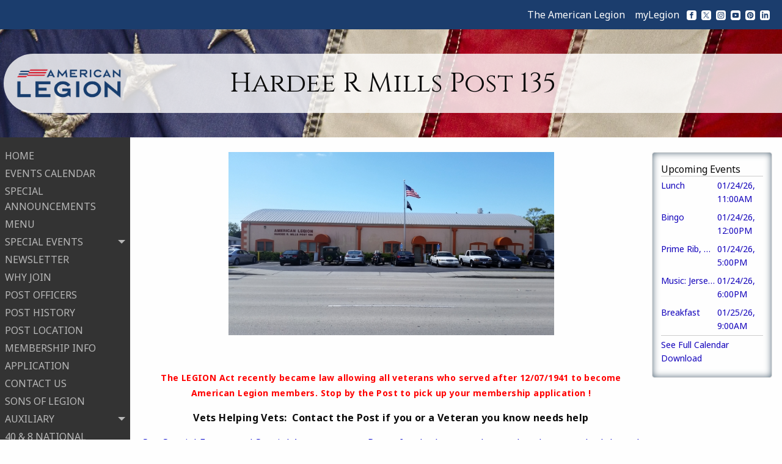

--- FILE ---
content_type: text/html; charset=UTF-8
request_url: https://post135fl.org/
body_size: 2909
content:
<!DOCTYPE html>
<html lang="en">
<head>
<meta charset="utf-8">
<meta http-equiv="X-UA-Compatible" content="IE=edge">
<meta name="viewport" content="width=device-width, initial-scale=1">
<title>Hardee R Mills Post 135</title>
<meta name="author" content="Legionsites Phase 5">
<meta name="description" content="American Legion Post: Hardee R Mills Post 135">
<meta name="keywords" content="American Legion Post, 2296 Tamiami Trail East, Naples, Florida 34112">
<style>
:root {
  --top-color: #1b3d6d;
  --top-font-color: #fefefe;
  --header-bg: url("https://legionsites.s3.amazonaws.com/backgrounds/us-flag.jpg");
  --footer-color: #d72131;
  --footer-font-color: #fefefe;
  --body-font: "Noto Sans";
  --title-font: "Cinzel";
}
</style>
<link href="https://fonts.googleapis.com/css?family=Cinzel:400,700|Noto+Sans:300,400,700|Noto+Serif:300,400,700|Dancing+Script:400,700|Pinyon+Script:400" rel="stylesheet">
<link href="/assets/css/site.css?v422" rel="stylesheet">



</head>
<body id="template-2" data-version="v422">
<header>
  <section>
    <div><img class="al" src="https://legionsites.s3.amazonaws.com/assets/images/brand-al-main.png" alt="Logo" title="American Legion"></div>
    <div><h1>Hardee R Mills Post 135</h1></div>
    <div><img class="al" src="https://legionsites.s3.amazonaws.com/assets/images/brand-al-main.png" alt="Logo" title="American Legion"></div>
  </section>
</header>
<nav id="site-nav">
  <span data-js="nav" data-class="open-nav"></span>
  <ul data-js="unfocus">
    <li><a href="/home">HOME</a></li>
    <li><a href="/site/eventscalendar">EVENTS CALENDAR</a></li>
    <li><a href="/special-announcements">SPECIAL ANNOUNCEMENTS</a></li>
    <li><a href="/lunch-menu">MENU</a></li>
    <li >
      <c data-js="subnav" data-class="open-subnav">SPECIAL EVENTS<svg class="icon" role="img"><use xlink:href="/assets/img/icons.svg#icon-caret-bottom"></use></svg></c>
      <ul>
        <li><a href="/special-events">SPECIAL EVENTS</a></li>
      </ul>
    </li>
    <li><a href="/newsletter">NEWSLETTER</a></li>
    <li><a href="/why-join">WHY JOIN</a></li>
    <li><a href="/post-officers">POST OFFICERS</a></li>
    <li><a href="/post-history">POST HISTORY</a></li>
    <li><a href="/post-location">POST LOCATION</a></li>
    <li><a href="/membership-info">MEMBERSHIP INFO</a></li>
    <li><a href="/site/application">APPLICATION</a></li>
    <li><a href="/contact-us">CONTACT US</a></li>
    <li><a href="/sons-of-legion">SONS OF LEGION</a></li>
    <li >
      <c data-js="subnav" data-class="open-subnav">AUXILIARY<svg class="icon" role="img"><use xlink:href="/assets/img/icons.svg#icon-caret-bottom"></use></svg></c>
      <ul>
        <li><a href="/auxiliary">AUXILIARY</a></li>
        <li><a href="/auxiliary-p2">AUXILIARY OFFICERS</a></li>
      </ul>
    </li>
    <li><a href="/40-8-national">40 &amp; 8 NATIONAL</a></li>
    <li><a href="/boys-state">BOYS STATE</a></li>
    <li><a href="/oratorical">ORATORICAL</a></li>
    <li><a href="/scholarships">SCHOLARSHIPS</a></li>
    <li><a href="/site/photogallery">PHOTO GALLERY</a></li>
    <li><a href="/sponsors">SPONSORS</a></li>
    <li><a href="/veteran-solutions">VETERAN SOLUTIONS</a></li>
    <li><a href="/govt-web-sites">GOVT WEB SITES</a></li>
    <li><a href="/flag-etiquette">FLAG ETIQUETTE</a></li>
    <li><a href="/affiliated-webs">AFFILIATED WEBS</a></li>
  </ul>
</nav>
<nav id="top-nav" data-js="minimizeTopNav" data-class="minimize-nav">
  <div>
    <c class="menu-icon" data-js="nav" data-class="open-nav"><svg class="icon" role="img"><use xlink:href="/assets/img/icons.svg#icon-menu_open"></use></svg></c>
  </div>
  <div class="post-name">
    <h1>Hardee R Mills Post 135</h1>
  </div>
  <div class="icon-links">
    <ul class="menu align-right align-middle">
            <li><a href="https://www.legion.org" title="legion.org" target="_blank">The American Legion</a></li>
      <li><a href="https://mylegion.org/PersonifyEbusiness/Home" title="myLegion.org" target="_blank">myLegion</a></li>
      <li class="icon-social">
        <a href="https://www.facebook.com/the.american.legion" title="Facebook" target="_blank"><svg class="icon" role="img"><use xlink:href="/assets/img/icons.svg#icon-facebook"></use></svg></a>
        <a href="https://x.com/AmericanLegion" title="X" target="_blank"><svg class="icon" role="img"><use xlink:href="/assets/img/icons.svg#icon-x"></use></svg></a>
        <a href="https://www.instagram.com/theamericanlegion/" title="Instagram" target="_blank"><svg class="icon" role="img"><use xlink:href="/assets/img/icons.svg#icon-instagram"></use></svg></a>
        <a href="https://www.youtube.com/user/americanlegionHQ" title="YouTube" target="_blank"><svg class="icon" role="img"><use xlink:href="/assets/img/icons.svg#icon-youtube"></use></svg></a>
        <a href="https://www.pinterest.com/talhq/" title="Pinterest" target="_blank"><svg class="icon" role="img"><use xlink:href="/assets/img/icons.svg#icon-pinterest"></use></svg></a>
        <a href="https://www.linkedin.com/company/the-american-legion" title="LinkedIn" target="_blank"><svg class="icon" role="img"><use xlink:href="/assets/img/icons.svg#icon-linkedin"></use></svg></a>
      </li>
    </ul>
  </div>
</nav>
<aside>  <div id="widget-events">
    <h2>Upcoming Events</h2>
    <ul>
      <li>
        <a href="/site/eventscalendar?y=2026&m=1#event-4820" title="Lunch">
          <span>Lunch</span>
          <span>01/24/26,&hairsp;11:00AM</span>
        </a>
      </li>
      <li>
        <a href="/site/eventscalendar?y=2026&m=1#event-4825" title="Bingo">
          <span>Bingo</span>
          <span>01/24/26,&hairsp;12:00PM</span>
        </a>
      </li>
      <li>
        <a href="/site/eventscalendar?y=2026&m=1#event-4835" title="Prime Rib, Steak, Ribs, &amp; Chicken Dinner">
          <span>Prime Rib, Steak, Ribs, &amp; Chicken Dinner</span>
          <span>01/24/26,&hairsp;5:00PM</span>
        </a>
      </li>
      <li>
        <a href="/site/eventscalendar?y=2026&m=1#event-4843" title="Music: Jersey Beat">
          <span>Music: Jersey Beat</span>
          <span>01/24/26,&hairsp;6:00PM</span>
        </a>
      </li>
      <li>
        <a href="/site/eventscalendar?y=2026&m=1#event-4869" title="Breakfast">
          <span>Breakfast</span>
          <span>01/25/26,&hairsp;9:00AM</span>
        </a>
      </li>
      <li>
        <a href="/site/eventscalendar">See Full Calendar</a>
        <a href="/site/eventsdownload.php">Download</a>
      </li>
    </ul>
  </div>
</aside>
<main>
  <article>
<!--BEGIN CONTENT-->

<p style="text-align: center;"><img alt="" src="/photos/20150304_120242.jpg" style="height: 300px; width: 533px;" /></p>

<p style="text-align: center;">&nbsp;</p>

<p style="text-align: center;"><strong><span style="color:#FF0000;"><span style="font-size:14px;">The LEGION Act recently became law allowing all veterans who served after 12/07/1941 to become American Legion members. Stop by the Post to pick up your membership application !</span></span></strong></p>

<p style="text-align: center;"><strong>Vets Helping Vets:&nbsp; Contact the Post if you or a Veteran you know needs help</strong></p>

<p style="text-align: center;"><span style="color:#0000CD;">See Special Events and Special Announcement Pages for the latest updates related to our schedule and programs.&nbsp;</span></p>

<p style="text-align: center;">&nbsp;</p>

<p style="text-align: justify"><span style="font-size: 16px"><em><strong>Since our charter in 1945, our American Legion Post has been welcoming VETERANS from all branches of our Armed Forces. Today, we continue to welcome all military personnel serving our country. Joining our Post enables you to continue serving your God, Country and Community. Our mission is to implement the goals, aspirations, dreams, peace and blessings for our country, friends and families embodied in our preamble below.</strong></em></span></p>

<p style="text-align: left">&nbsp;</p>

<p style="text-align: center"><img alt="flag6.gif" border="0" height="50" src="../files/flag6.gif" title="flag6.gif" width="68" /> <img alt="B67_flag4.gif" border="0" height="50" src="../files/B67_flag4.gif" title="B67_flag4.gif" width="68" /> <img alt="BAD_flag1.gif" border="0" height="50" src="../files/BAD_flag1.gif" title="BAD_flag1.gif" width="68" /> <img alt="8B5_flag2.gif" border="0" height="50" src="../files/8B5_flag2.gif" title="8B5_flag2.gif" width="68" /> <img alt="flag_blue.gif" border="0" height="50" src="../files/flag_blue.gif" title="flag_blue.gif" width="68" /> <img alt="88D_flag5.gif" border="0" height="50" src="../files/88D_flag5.gif" title="88D_flag5.gif" width="68" /> <img alt="flag_pow.gif" border="0" height="50" src="../files/flag_pow.gif" title="flag_pow.gif" width="68" /></p>

<div style="text-align: center">&nbsp;</div>

<p style="text-align: justify"><span style="font-size: 16px"><em><strong>To the wonderful patriotic citizens of the Naples community. Join our Post as a Booster or Sponsor. (click Sponsor or Booster Button for details). 100% of the monies raised are given back to the community. Help us to continue sponsoring Scholarships for our children; give aid and assistance to our local needy Veterans, and their families. Help us to continue to support financially worthy community programs and projects.</strong></em></span></p>

<p style="text-align: justify">&nbsp;</p>

<p style="text-align: center"><img alt="" src="/files/thanks.gif" style="width: 700px; height: 102px" /></p>

<!--END CONTENT-->
  </article>
</main>
<footer>
  <p>&copy; 2026 Hardee R Mills Post 135, 2296 Tamiami Trail East, Naples, Florida 34112</p>
  <ul>
    <li><a href="/">Home</a></li>
    <li><c data-js="speak" data-id="modal-hello">Admin Sign In</c></li>
    <li><c data-js="speak" data-id="modal-forgot">Password Reset</c></li>
  </ul>
  <p>&copy; 2026 <a href="https://www.legionsites.com/" title="Legionsites.com" target="_blank">Legionsites.com</a></p>
</footer>

<section id="modal-hello" class="modal-say">
  <aside>
    <em class="modal-x">&#10005;</em>
    <div>
      <h2>User Login</h2>
      <form id="reset-form" method="post" autocomplete="off">
        <label>Email:
          <input type="text" name="email" placeholder="Required" required>
        </label>
        <label>Password:
          <div data-js="pwSee"><input type="password" name="password" placeholder="Required" required><span class="see"><svg role="img" class="icon"><use xlink:href="/assets/img/icons.svg#icon-visible" class="icon-visible"></use></svg></span><span class="hid"><svg role="img" class="icon"><use xlink:href="/assets/img/icons.svg#icon-visible-no" class="icon-visible-no"></use></svg></span></div>
        </label>
        <c class="button" data-js="form" data-action="/site/hello.php">Submit</c>
      </form>
    </div>
  </aside>
</section>
<section id="modal-forgot" class="modal-say">
  <aside>
    <em class="modal-x">&#10005;</em>
    <div>
      <h2>User Password Reset</h2>
      <form id="forgot-form" method="post" autocomplete="off">
        <label>Please provide your user email:
          <input type="text" name="email" placeholder="Required" required>
        </label>
        <p class="button" data-js="form" data-action="/site/forgot.php">Submit</p>
      </form>
    </div>
  </aside>
</section>


<div class="to-top" data-js="toTop" data-class="to-top-show"><svg class="icon" role="img"><use xlink:href="/assets/img/icons.svg#icon-to-top"></use></svg></div>

<script src="/assets/js/site.js?v422"></script>

</body>
</html>


--- FILE ---
content_type: text/css
request_url: https://post135fl.org/assets/css/site.css?v422
body_size: 15052
content:
/*! normalize.css v8.0.0 | MIT License | github.com/necolas/normalize.css */html{line-height:1.15;-webkit-text-size-adjust:100%}body{margin:0}h1{font-size:2em;margin:.67em 0}hr{box-sizing:content-box;height:0;overflow:visible}pre{font-family:monospace,monospace;font-size:1em}a{background-color:rgba(0,0,0,0)}abbr[title]{border-bottom:0;text-decoration:underline dotted}b,strong{font-weight:bolder}code,kbd,samp{font-family:monospace,monospace;font-size:1em}small{font-size:80%}sub,sup{font-size:75%;line-height:0;position:relative;vertical-align:baseline}sub{bottom:-0.25em}sup{top:-0.5em}img{border-style:none}button,input,optgroup,select,textarea{font-family:inherit;font-size:100%;line-height:1.15;margin:0}button,input{overflow:visible}button,select{text-transform:none}button,[type=button],[type=reset],[type=submit]{-webkit-appearance:button}button::-moz-focus-inner,[type=button]::-moz-focus-inner,[type=reset]::-moz-focus-inner,[type=submit]::-moz-focus-inner{border-style:none;padding:0}button:-moz-focusring,[type=button]:-moz-focusring,[type=reset]:-moz-focusring,[type=submit]:-moz-focusring{outline:1px dotted ButtonText}fieldset{padding:.35em .75em .625em}legend{box-sizing:border-box;color:inherit;display:table;max-width:100%;padding:0;white-space:normal}progress{vertical-align:baseline}textarea{overflow:auto}[type=checkbox],[type=radio]{box-sizing:border-box;padding:0}[type=number]::-webkit-inner-spin-button,[type=number]::-webkit-outer-spin-button{height:auto}[type=search]{-webkit-appearance:textfield;outline-offset:-2px}[type=search]::-webkit-search-decoration{-webkit-appearance:none}::-webkit-file-upload-button{-webkit-appearance:button;font:inherit}details{display:block}summary{display:list-item}template{display:none}[hidden]{display:none}[data-whatintent=mouse] *,[data-whatintent=mouse] *:focus,[data-whatintent=touch] *,[data-whatintent=touch] *:focus,[data-whatinput=mouse] *,[data-whatinput=mouse] *:focus,[data-whatinput=touch] *,[data-whatinput=touch] *:focus{outline:none}[draggable=false]{-webkit-touch-callout:none;-webkit-user-select:none}.foundation-mq{font-family:"small=0em&medium=40em&large=64em&xlarge=75em&xxlarge=90em"}html{box-sizing:border-box;font-size:100%}*,*::before,*::after{box-sizing:inherit}body{margin:0;padding:0;background:#fefefe;font-family:"Helvetica Neue",Helvetica,Roboto,Arial,sans-serif;font-weight:normal;line-height:1.5;color:#0a0a0a;-webkit-font-smoothing:antialiased;-moz-osx-font-smoothing:grayscale}img{display:inline-block;vertical-align:middle;max-width:100%;height:auto;-ms-interpolation-mode:bicubic}textarea{height:auto;min-height:50px;border-radius:0}select{box-sizing:border-box;width:100%;border-radius:0}.map_canvas img,.map_canvas embed,.map_canvas object,.mqa-display img,.mqa-display embed,.mqa-display object{max-width:none !important}button{padding:0;appearance:none;border:0;border-radius:0;background:rgba(0,0,0,0);line-height:1;cursor:auto}[data-whatinput=mouse] button{outline:0}pre{overflow:auto;-webkit-overflow-scrolling:touch}button,input,optgroup,select,textarea{font-family:inherit}.is-visible{display:block !important}.is-hidden{display:none !important}[type=text],[type=password],[type=date],[type=datetime],[type=datetime-local],[type=month],[type=week],[type=email],[type=number],[type=search],[type=tel],[type=time],[type=url],[type=color],textarea{appearance:none;display:block;box-sizing:border-box;width:100%;height:2.4375rem;margin:0 0 1rem;padding:.5rem;border:1px solid #707070;border-radius:0;background-color:#fefefe;box-shadow:inset 0 1px 2px rgba(10,10,10,.1);font-family:inherit;font-size:1rem;font-weight:normal;line-height:1.5;color:#0a0a0a;transition:box-shadow .5s,border-color .25s ease-in-out}[type=text]:focus,[type=password]:focus,[type=date]:focus,[type=datetime]:focus,[type=datetime-local]:focus,[type=month]:focus,[type=week]:focus,[type=email]:focus,[type=number]:focus,[type=search]:focus,[type=tel]:focus,[type=time]:focus,[type=url]:focus,[type=color]:focus,textarea:focus{outline:none;border:1px solid #282828;background-color:#fefefe;box-shadow:0 0 5px #cacaca;transition:box-shadow .5s,border-color .25s ease-in-out}textarea{max-width:100%}textarea[rows]{height:auto}input:disabled,input[readonly],textarea:disabled,textarea[readonly]{background-color:#e6e6e6;cursor:not-allowed}[type=submit],[type=button]{appearance:none;border-radius:0}input[type=search]{box-sizing:border-box}::placeholder{color:#999}[type=file],[type=checkbox],[type=radio]{margin:0 0 1rem}[type=checkbox]+label,[type=radio]+label{display:inline-block;vertical-align:baseline;margin-left:.5rem;margin-right:1rem;margin-bottom:0}[type=checkbox]+label[for],[type=radio]+label[for]{cursor:pointer}label>[type=checkbox],label>[type=radio]{margin-right:.5rem}[type=file]{width:100%}label{display:block;margin:0;font-size:.875rem;font-weight:normal;line-height:1.8;color:#0a0a0a}label.middle{margin:0 0 1rem;line-height:1.5;padding:.5625rem 0}.help-text{margin-top:-0.5rem;font-size:.8125rem;font-style:italic;color:#0a0a0a}.input-group{display:flex;width:100%;margin-bottom:1rem;align-items:stretch}.input-group>:first-child,.input-group>:first-child.input-group-button>*{border-radius:0 0 0 0}.input-group>:last-child,.input-group>:last-child.input-group-button>*{border-radius:0 0 0 0}.input-group-button a,.input-group-button input,.input-group-button button,.input-group-button label,.input-group-button,.input-group-field,.input-group-label{margin:0;white-space:nowrap}.input-group-label{padding:0 1rem;border:1px solid #cacaca;background:#e6e6e6;color:#0a0a0a;text-align:center;white-space:nowrap;display:flex;flex:0 0 auto;align-items:center}.input-group-label:first-child{border-right:0}.input-group-label:last-child{border-left:0}.input-group-field{border-radius:0;flex:1 1 0px;min-width:0}.input-group-button{padding-top:0;padding-bottom:0;text-align:center;display:flex;flex:0 0 auto}.input-group-button a,.input-group-button input,.input-group-button button,.input-group-button label{align-self:stretch;height:auto;padding-top:0;padding-bottom:0;font-size:1rem}fieldset{margin:0;padding:0;border:0}legend{max-width:100%;margin-bottom:.5rem}.fieldset{margin:1.125rem 0;padding:1.25rem;border:1px solid #cacaca}.fieldset legend{margin:0;margin-left:-.1875rem;padding:0 .1875rem}select{height:2.4375rem;margin:0 0 1rem;padding:.5rem;appearance:none;border:1px solid #707070;border-radius:0;background-color:#fefefe;font-family:inherit;font-size:1rem;font-weight:normal;line-height:1.5;color:#0a0a0a;transition:box-shadow .5s,border-color .25s ease-in-out;background-origin:content-box;background-position:right -1rem center;background-repeat:no-repeat;background-size:9px 6px;padding-right:1.5rem;background-image:url('data:image/svg+xml;utf8,<svg xmlns="http://www.w3.org/2000/svg" version="1.1" width="32" height="24" viewBox="0 0 32 24"><polygon points="0,0 32,0 16,24" style="fill: rgb%28138, 138, 138%29"></polygon></svg>')}@media screen and (min-width: 0\0 ){select{background-image:url("[data-uri]")}}select:focus{outline:none;border:1px solid #282828;background-color:#fefefe;box-shadow:0 0 5px #cacaca;transition:box-shadow .5s,border-color .25s ease-in-out}select:disabled{background-color:#e6e6e6;cursor:not-allowed}select::-ms-expand{display:none}select[multiple]{height:auto;background-image:none}select:not([multiple]){padding-top:0;padding-bottom:0}.is-invalid-input:not(:focus){border-color:#cc4b37;background-color:rgb(249,236.1,234.1)}.is-invalid-input:not(:focus)::placeholder{color:#cc4b37}.is-invalid-label{color:#cc4b37}.form-error{display:none;margin-top:-0.5rem;margin-bottom:1rem;font-size:.75rem;font-weight:bold;color:#cc4b37}.form-error.is-visible{display:block}div,dl,dt,dd,ul,ol,li,h1,h2,h3,h4,h5,h6,pre,form,p,blockquote,th,td{margin:0;padding:0}p{margin-bottom:1rem;font-size:inherit;line-height:1.6;text-rendering:optimizeLegibility}em,i{font-style:italic;line-height:inherit}strong,b{font-weight:bold;line-height:inherit}small{font-size:80%;line-height:inherit}h1,.h1,h2,.h2,h3,.h3,h4,.h4,h5,.h5,h6,.h6{font-family:"Helvetica Neue",Helvetica,Roboto,Arial,sans-serif;font-style:normal;font-weight:normal;color:inherit;text-rendering:optimizeLegibility}h1 small,.h1 small,h2 small,.h2 small,h3 small,.h3 small,h4 small,.h4 small,h5 small,.h5 small,h6 small,.h6 small{line-height:0;color:#cacaca}h1,.h1{font-size:1.5rem;line-height:1.4;margin-top:0;margin-bottom:.5rem}h2,.h2{font-size:1.25rem;line-height:1.4;margin-top:0;margin-bottom:.5rem}h3,.h3{font-size:1.1875rem;line-height:1.4;margin-top:0;margin-bottom:.5rem}h4,.h4{font-size:1.125rem;line-height:1.4;margin-top:0;margin-bottom:.5rem}h5,.h5{font-size:1.0625rem;line-height:1.4;margin-top:0;margin-bottom:.5rem}h6,.h6{font-size:1rem;line-height:1.4;margin-top:0;margin-bottom:.5rem}@media print,screen and (min-width: 40em){h1,.h1{font-size:3rem}h2,.h2{font-size:2.5rem}h3,.h3{font-size:1.9375rem}h4,.h4{font-size:1.5625rem}h5,.h5{font-size:1.25rem}h6,.h6{font-size:1rem}}a{line-height:inherit;color:#1779ba;text-decoration:none;cursor:pointer}a:hover,a:focus{color:rgb(19.78,104.06,159.96)}a img{border:0}hr{clear:both;max-width:75rem;height:0;margin:1.25rem auto;border-top:0;border-right:0;border-bottom:1px solid #cacaca;border-left:0}ul,ol,dl{margin-bottom:1rem;list-style-position:outside;line-height:1.6}li{font-size:inherit}ul{margin-left:1.25rem;list-style-type:disc}ol{margin-left:1.25rem}ul ul,ul ol,ol ul,ol ol{margin-left:1.25rem;margin-bottom:0}dl{margin-bottom:1rem}dl dt{margin-bottom:.3rem;font-weight:bold}blockquote{margin:0 0 1rem;padding:.5625rem 1.25rem 0 1.1875rem;border-left:1px solid #cacaca}blockquote,blockquote p{line-height:1.6;color:#8a8a8a}abbr,abbr[title]{border-bottom:1px dotted #0a0a0a;cursor:help;text-decoration:none}figure{margin:0}kbd{margin:0;padding:.125rem .25rem 0;background-color:#e6e6e6;font-family:Consolas,"Liberation Mono",Courier,monospace;color:#0a0a0a}.subheader{margin-top:.2rem;margin-bottom:.5rem;font-weight:normal;line-height:1.4;color:#8a8a8a}.lead{font-size:125%;line-height:1.6}.stat{font-size:2.5rem;line-height:1}p+.stat{margin-top:-1rem}ul.no-bullet,ol.no-bullet{margin-left:0;list-style:none}.cite-block,cite{display:block;color:#8a8a8a;font-size:.8125rem}.cite-block:before,cite:before{content:"— "}.code-inline,code{border:1px solid #cacaca;background-color:#e6e6e6;font-family:Consolas,"Liberation Mono",Courier,monospace;font-weight:normal;color:#0a0a0a;display:inline;max-width:100%;word-wrap:break-word;padding:.125rem .3125rem .0625rem}.code-block{border:1px solid #cacaca;background-color:#e6e6e6;font-family:Consolas,"Liberation Mono",Courier,monospace;font-weight:normal;color:#0a0a0a;display:block;overflow:auto;white-space:pre;padding:1rem;margin-bottom:1.5rem}.text-left{text-align:left}.text-right{text-align:right}.text-center{text-align:center}.text-justify{text-align:justify}@media print,screen and (min-width: 40em){.medium-text-left{text-align:left}.medium-text-right{text-align:right}.medium-text-center{text-align:center}.medium-text-justify{text-align:justify}}@media print,screen and (min-width: 64em){.large-text-left{text-align:left}.large-text-right{text-align:right}.large-text-center{text-align:center}.large-text-justify{text-align:justify}}.show-for-print{display:none !important}@media print{*{background:rgba(0,0,0,0) !important;color:#000 !important;print-color-adjust:economy;box-shadow:none !important;text-shadow:none !important}.show-for-print{display:block !important}.hide-for-print{display:none !important}table.show-for-print{display:table !important}thead.show-for-print{display:table-header-group !important}tbody.show-for-print{display:table-row-group !important}tr.show-for-print{display:table-row !important}td.show-for-print{display:table-cell !important}th.show-for-print{display:table-cell !important}a,a:visited{text-decoration:underline}a[href]:after{content:" (" attr(href) ")"}.ir a:after,a[href^="javascript:"]:after,a[href^="#"]:after{content:""}abbr[title]:after{content:" (" attr(title) ")"}pre,blockquote{border:1px solid #8a8a8a;page-break-inside:avoid}thead{display:table-header-group}tr,img{page-break-inside:avoid}img{max-width:100% !important}@page{margin:.5cm}p,h2,h3{orphans:3;widows:3}h2,h3{page-break-after:avoid}.print-break-inside{page-break-inside:auto}}.grid-container{max-width:75rem;margin-left:auto;margin-right:auto;padding-right:0.625rem;padding-left:0.625rem}@media print,screen and (min-width: 40em){.grid-container{padding-right:0.9375rem;padding-left:0.9375rem}}.grid-container.fluid{max-width:100%;margin-left:auto;margin-right:auto;padding-right:0.625rem;padding-left:0.625rem}@media print,screen and (min-width: 40em){.grid-container.fluid{padding-right:0.9375rem;padding-left:0.9375rem}}.grid-container.full{max-width:100%;margin-left:auto;margin-right:auto;padding-right:0;padding-left:0}.grid-x{display:flex;flex-flow:row wrap}.cell{flex:0 0 auto;min-height:0;min-width:0;width:100%}.cell.auto{flex:1 1 0}.cell.shrink{flex:0 0 auto}.grid-x>.auto{width:auto}.grid-x>.shrink{width:auto}.grid-x>.small-shrink,.grid-x>.small-full,.grid-x>.small-1,.grid-x>.small-2,.grid-x>.small-3,.grid-x>.small-4,.grid-x>.small-5,.grid-x>.small-6,.grid-x>.small-7,.grid-x>.small-8,.grid-x>.small-9,.grid-x>.small-10,.grid-x>.small-11,.grid-x>.small-12{flex-basis:auto}@media print,screen and (min-width: 40em){.grid-x>.medium-shrink,.grid-x>.medium-full,.grid-x>.medium-1,.grid-x>.medium-2,.grid-x>.medium-3,.grid-x>.medium-4,.grid-x>.medium-5,.grid-x>.medium-6,.grid-x>.medium-7,.grid-x>.medium-8,.grid-x>.medium-9,.grid-x>.medium-10,.grid-x>.medium-11,.grid-x>.medium-12{flex-basis:auto}}@media print,screen and (min-width: 64em){.grid-x>.large-shrink,.grid-x>.large-full,.grid-x>.large-1,.grid-x>.large-2,.grid-x>.large-3,.grid-x>.large-4,.grid-x>.large-5,.grid-x>.large-6,.grid-x>.large-7,.grid-x>.large-8,.grid-x>.large-9,.grid-x>.large-10,.grid-x>.large-11,.grid-x>.large-12{flex-basis:auto}}.grid-x>.small-12,.grid-x>.small-11,.grid-x>.small-10,.grid-x>.small-9,.grid-x>.small-8,.grid-x>.small-7,.grid-x>.small-6,.grid-x>.small-5,.grid-x>.small-4,.grid-x>.small-3,.grid-x>.small-2,.grid-x>.small-1{flex:0 0 auto}.grid-x>.small-1{width:8.3333333333%}.grid-x>.small-2{width:16.6666666667%}.grid-x>.small-3{width:25%}.grid-x>.small-4{width:33.3333333333%}.grid-x>.small-5{width:41.6666666667%}.grid-x>.small-6{width:50%}.grid-x>.small-7{width:58.3333333333%}.grid-x>.small-8{width:66.6666666667%}.grid-x>.small-9{width:75%}.grid-x>.small-10{width:83.3333333333%}.grid-x>.small-11{width:91.6666666667%}.grid-x>.small-12{width:100%}@media print,screen and (min-width: 40em){.grid-x>.medium-auto{flex:1 1 0;width:auto}.grid-x>.medium-12,.grid-x>.medium-11,.grid-x>.medium-10,.grid-x>.medium-9,.grid-x>.medium-8,.grid-x>.medium-7,.grid-x>.medium-6,.grid-x>.medium-5,.grid-x>.medium-4,.grid-x>.medium-3,.grid-x>.medium-2,.grid-x>.medium-1,.grid-x>.medium-shrink{flex:0 0 auto}.grid-x>.medium-shrink{width:auto}.grid-x>.medium-1{width:8.3333333333%}.grid-x>.medium-2{width:16.6666666667%}.grid-x>.medium-3{width:25%}.grid-x>.medium-4{width:33.3333333333%}.grid-x>.medium-5{width:41.6666666667%}.grid-x>.medium-6{width:50%}.grid-x>.medium-7{width:58.3333333333%}.grid-x>.medium-8{width:66.6666666667%}.grid-x>.medium-9{width:75%}.grid-x>.medium-10{width:83.3333333333%}.grid-x>.medium-11{width:91.6666666667%}.grid-x>.medium-12{width:100%}}@media print,screen and (min-width: 64em){.grid-x>.large-auto{flex:1 1 0;width:auto}.grid-x>.large-12,.grid-x>.large-11,.grid-x>.large-10,.grid-x>.large-9,.grid-x>.large-8,.grid-x>.large-7,.grid-x>.large-6,.grid-x>.large-5,.grid-x>.large-4,.grid-x>.large-3,.grid-x>.large-2,.grid-x>.large-1,.grid-x>.large-shrink{flex:0 0 auto}.grid-x>.large-shrink{width:auto}.grid-x>.large-1{width:8.3333333333%}.grid-x>.large-2{width:16.6666666667%}.grid-x>.large-3{width:25%}.grid-x>.large-4{width:33.3333333333%}.grid-x>.large-5{width:41.6666666667%}.grid-x>.large-6{width:50%}.grid-x>.large-7{width:58.3333333333%}.grid-x>.large-8{width:66.6666666667%}.grid-x>.large-9{width:75%}.grid-x>.large-10{width:83.3333333333%}.grid-x>.large-11{width:91.6666666667%}.grid-x>.large-12{width:100%}}.grid-margin-x:not(.grid-x)>.cell{width:auto}.grid-margin-y:not(.grid-y)>.cell{height:auto}.grid-margin-x{margin-left:-0.625rem;margin-right:-0.625rem}@media print,screen and (min-width: 40em){.grid-margin-x{margin-left:-0.9375rem;margin-right:-0.9375rem}}.grid-margin-x>.cell{width:calc(100% - 1.25rem);margin-left:0.625rem;margin-right:0.625rem}@media print,screen and (min-width: 40em){.grid-margin-x>.cell{width:calc(100% - 1.875rem);margin-left:0.9375rem;margin-right:0.9375rem}}.grid-margin-x>.auto{width:auto}.grid-margin-x>.shrink{width:auto}.grid-margin-x>.small-1{width:calc(8.3333333333% - 1.25rem)}.grid-margin-x>.small-2{width:calc(16.6666666667% - 1.25rem)}.grid-margin-x>.small-3{width:calc(25% - 1.25rem)}.grid-margin-x>.small-4{width:calc(33.3333333333% - 1.25rem)}.grid-margin-x>.small-5{width:calc(41.6666666667% - 1.25rem)}.grid-margin-x>.small-6{width:calc(50% - 1.25rem)}.grid-margin-x>.small-7{width:calc(58.3333333333% - 1.25rem)}.grid-margin-x>.small-8{width:calc(66.6666666667% - 1.25rem)}.grid-margin-x>.small-9{width:calc(75% - 1.25rem)}.grid-margin-x>.small-10{width:calc(83.3333333333% - 1.25rem)}.grid-margin-x>.small-11{width:calc(91.6666666667% - 1.25rem)}.grid-margin-x>.small-12{width:calc(100% - 1.25rem)}@media print,screen and (min-width: 40em){.grid-margin-x>.auto{width:auto}.grid-margin-x>.shrink{width:auto}.grid-margin-x>.small-1{width:calc(8.3333333333% - 1.875rem)}.grid-margin-x>.small-2{width:calc(16.6666666667% - 1.875rem)}.grid-margin-x>.small-3{width:calc(25% - 1.875rem)}.grid-margin-x>.small-4{width:calc(33.3333333333% - 1.875rem)}.grid-margin-x>.small-5{width:calc(41.6666666667% - 1.875rem)}.grid-margin-x>.small-6{width:calc(50% - 1.875rem)}.grid-margin-x>.small-7{width:calc(58.3333333333% - 1.875rem)}.grid-margin-x>.small-8{width:calc(66.6666666667% - 1.875rem)}.grid-margin-x>.small-9{width:calc(75% - 1.875rem)}.grid-margin-x>.small-10{width:calc(83.3333333333% - 1.875rem)}.grid-margin-x>.small-11{width:calc(91.6666666667% - 1.875rem)}.grid-margin-x>.small-12{width:calc(100% - 1.875rem)}.grid-margin-x>.medium-auto{width:auto}.grid-margin-x>.medium-shrink{width:auto}.grid-margin-x>.medium-1{width:calc(8.3333333333% - 1.875rem)}.grid-margin-x>.medium-2{width:calc(16.6666666667% - 1.875rem)}.grid-margin-x>.medium-3{width:calc(25% - 1.875rem)}.grid-margin-x>.medium-4{width:calc(33.3333333333% - 1.875rem)}.grid-margin-x>.medium-5{width:calc(41.6666666667% - 1.875rem)}.grid-margin-x>.medium-6{width:calc(50% - 1.875rem)}.grid-margin-x>.medium-7{width:calc(58.3333333333% - 1.875rem)}.grid-margin-x>.medium-8{width:calc(66.6666666667% - 1.875rem)}.grid-margin-x>.medium-9{width:calc(75% - 1.875rem)}.grid-margin-x>.medium-10{width:calc(83.3333333333% - 1.875rem)}.grid-margin-x>.medium-11{width:calc(91.6666666667% - 1.875rem)}.grid-margin-x>.medium-12{width:calc(100% - 1.875rem)}}@media print,screen and (min-width: 64em){.grid-margin-x>.large-auto{width:auto}.grid-margin-x>.large-shrink{width:auto}.grid-margin-x>.large-1{width:calc(8.3333333333% - 1.875rem)}.grid-margin-x>.large-2{width:calc(16.6666666667% - 1.875rem)}.grid-margin-x>.large-3{width:calc(25% - 1.875rem)}.grid-margin-x>.large-4{width:calc(33.3333333333% - 1.875rem)}.grid-margin-x>.large-5{width:calc(41.6666666667% - 1.875rem)}.grid-margin-x>.large-6{width:calc(50% - 1.875rem)}.grid-margin-x>.large-7{width:calc(58.3333333333% - 1.875rem)}.grid-margin-x>.large-8{width:calc(66.6666666667% - 1.875rem)}.grid-margin-x>.large-9{width:calc(75% - 1.875rem)}.grid-margin-x>.large-10{width:calc(83.3333333333% - 1.875rem)}.grid-margin-x>.large-11{width:calc(91.6666666667% - 1.875rem)}.grid-margin-x>.large-12{width:calc(100% - 1.875rem)}}.grid-padding-x .grid-padding-x{margin-right:-0.625rem;margin-left:-0.625rem}@media print,screen and (min-width: 40em){.grid-padding-x .grid-padding-x{margin-right:-0.9375rem;margin-left:-0.9375rem}}.grid-container:not(.full)>.grid-padding-x{margin-right:-0.625rem;margin-left:-0.625rem}@media print,screen and (min-width: 40em){.grid-container:not(.full)>.grid-padding-x{margin-right:-0.9375rem;margin-left:-0.9375rem}}.grid-padding-x>.cell{padding-right:0.625rem;padding-left:0.625rem}@media print,screen and (min-width: 40em){.grid-padding-x>.cell{padding-right:0.9375rem;padding-left:0.9375rem}}.small-up-1>.cell{width:100%}.small-up-2>.cell{width:50%}.small-up-3>.cell{width:33.3333333333%}.small-up-4>.cell{width:25%}.small-up-5>.cell{width:20%}.small-up-6>.cell{width:16.6666666667%}.small-up-7>.cell{width:14.2857142857%}.small-up-8>.cell{width:12.5%}@media print,screen and (min-width: 40em){.medium-up-1>.cell{width:100%}.medium-up-2>.cell{width:50%}.medium-up-3>.cell{width:33.3333333333%}.medium-up-4>.cell{width:25%}.medium-up-5>.cell{width:20%}.medium-up-6>.cell{width:16.6666666667%}.medium-up-7>.cell{width:14.2857142857%}.medium-up-8>.cell{width:12.5%}}@media print,screen and (min-width: 64em){.large-up-1>.cell{width:100%}.large-up-2>.cell{width:50%}.large-up-3>.cell{width:33.3333333333%}.large-up-4>.cell{width:25%}.large-up-5>.cell{width:20%}.large-up-6>.cell{width:16.6666666667%}.large-up-7>.cell{width:14.2857142857%}.large-up-8>.cell{width:12.5%}}.grid-margin-x.small-up-1>.cell{width:calc(100% - 1.25rem)}.grid-margin-x.small-up-2>.cell{width:calc(50% - 1.25rem)}.grid-margin-x.small-up-3>.cell{width:calc(33.3333333333% - 1.25rem)}.grid-margin-x.small-up-4>.cell{width:calc(25% - 1.25rem)}.grid-margin-x.small-up-5>.cell{width:calc(20% - 1.25rem)}.grid-margin-x.small-up-6>.cell{width:calc(16.6666666667% - 1.25rem)}.grid-margin-x.small-up-7>.cell{width:calc(14.2857142857% - 1.25rem)}.grid-margin-x.small-up-8>.cell{width:calc(12.5% - 1.25rem)}@media print,screen and (min-width: 40em){.grid-margin-x.small-up-1>.cell{width:calc(100% - 1.875rem)}.grid-margin-x.small-up-2>.cell{width:calc(50% - 1.875rem)}.grid-margin-x.small-up-3>.cell{width:calc(33.3333333333% - 1.875rem)}.grid-margin-x.small-up-4>.cell{width:calc(25% - 1.875rem)}.grid-margin-x.small-up-5>.cell{width:calc(20% - 1.875rem)}.grid-margin-x.small-up-6>.cell{width:calc(16.6666666667% - 1.875rem)}.grid-margin-x.small-up-7>.cell{width:calc(14.2857142857% - 1.875rem)}.grid-margin-x.small-up-8>.cell{width:calc(12.5% - 1.875rem)}.grid-margin-x.medium-up-1>.cell{width:calc(100% - 1.875rem)}.grid-margin-x.medium-up-2>.cell{width:calc(50% - 1.875rem)}.grid-margin-x.medium-up-3>.cell{width:calc(33.3333333333% - 1.875rem)}.grid-margin-x.medium-up-4>.cell{width:calc(25% - 1.875rem)}.grid-margin-x.medium-up-5>.cell{width:calc(20% - 1.875rem)}.grid-margin-x.medium-up-6>.cell{width:calc(16.6666666667% - 1.875rem)}.grid-margin-x.medium-up-7>.cell{width:calc(14.2857142857% - 1.875rem)}.grid-margin-x.medium-up-8>.cell{width:calc(12.5% - 1.875rem)}}@media print,screen and (min-width: 64em){.grid-margin-x.large-up-1>.cell{width:calc(100% - 1.875rem)}.grid-margin-x.large-up-2>.cell{width:calc(50% - 1.875rem)}.grid-margin-x.large-up-3>.cell{width:calc(33.3333333333% - 1.875rem)}.grid-margin-x.large-up-4>.cell{width:calc(25% - 1.875rem)}.grid-margin-x.large-up-5>.cell{width:calc(20% - 1.875rem)}.grid-margin-x.large-up-6>.cell{width:calc(16.6666666667% - 1.875rem)}.grid-margin-x.large-up-7>.cell{width:calc(14.2857142857% - 1.875rem)}.grid-margin-x.large-up-8>.cell{width:calc(12.5% - 1.875rem)}}.small-margin-collapse{margin-right:0;margin-left:0}.small-margin-collapse>.cell{margin-right:0;margin-left:0}.small-margin-collapse>.small-1{width:8.3333333333%}.small-margin-collapse>.small-2{width:16.6666666667%}.small-margin-collapse>.small-3{width:25%}.small-margin-collapse>.small-4{width:33.3333333333%}.small-margin-collapse>.small-5{width:41.6666666667%}.small-margin-collapse>.small-6{width:50%}.small-margin-collapse>.small-7{width:58.3333333333%}.small-margin-collapse>.small-8{width:66.6666666667%}.small-margin-collapse>.small-9{width:75%}.small-margin-collapse>.small-10{width:83.3333333333%}.small-margin-collapse>.small-11{width:91.6666666667%}.small-margin-collapse>.small-12{width:100%}@media print,screen and (min-width: 40em){.small-margin-collapse>.medium-1{width:8.3333333333%}.small-margin-collapse>.medium-2{width:16.6666666667%}.small-margin-collapse>.medium-3{width:25%}.small-margin-collapse>.medium-4{width:33.3333333333%}.small-margin-collapse>.medium-5{width:41.6666666667%}.small-margin-collapse>.medium-6{width:50%}.small-margin-collapse>.medium-7{width:58.3333333333%}.small-margin-collapse>.medium-8{width:66.6666666667%}.small-margin-collapse>.medium-9{width:75%}.small-margin-collapse>.medium-10{width:83.3333333333%}.small-margin-collapse>.medium-11{width:91.6666666667%}.small-margin-collapse>.medium-12{width:100%}}@media print,screen and (min-width: 64em){.small-margin-collapse>.large-1{width:8.3333333333%}.small-margin-collapse>.large-2{width:16.6666666667%}.small-margin-collapse>.large-3{width:25%}.small-margin-collapse>.large-4{width:33.3333333333%}.small-margin-collapse>.large-5{width:41.6666666667%}.small-margin-collapse>.large-6{width:50%}.small-margin-collapse>.large-7{width:58.3333333333%}.small-margin-collapse>.large-8{width:66.6666666667%}.small-margin-collapse>.large-9{width:75%}.small-margin-collapse>.large-10{width:83.3333333333%}.small-margin-collapse>.large-11{width:91.6666666667%}.small-margin-collapse>.large-12{width:100%}}.small-padding-collapse{margin-right:0;margin-left:0}.small-padding-collapse>.cell{padding-right:0;padding-left:0}@media print,screen and (min-width: 40em){.medium-margin-collapse{margin-right:0;margin-left:0}.medium-margin-collapse>.cell{margin-right:0;margin-left:0}}@media print,screen and (min-width: 40em){.medium-margin-collapse>.small-1{width:8.3333333333%}.medium-margin-collapse>.small-2{width:16.6666666667%}.medium-margin-collapse>.small-3{width:25%}.medium-margin-collapse>.small-4{width:33.3333333333%}.medium-margin-collapse>.small-5{width:41.6666666667%}.medium-margin-collapse>.small-6{width:50%}.medium-margin-collapse>.small-7{width:58.3333333333%}.medium-margin-collapse>.small-8{width:66.6666666667%}.medium-margin-collapse>.small-9{width:75%}.medium-margin-collapse>.small-10{width:83.3333333333%}.medium-margin-collapse>.small-11{width:91.6666666667%}.medium-margin-collapse>.small-12{width:100%}}@media print,screen and (min-width: 40em){.medium-margin-collapse>.medium-1{width:8.3333333333%}.medium-margin-collapse>.medium-2{width:16.6666666667%}.medium-margin-collapse>.medium-3{width:25%}.medium-margin-collapse>.medium-4{width:33.3333333333%}.medium-margin-collapse>.medium-5{width:41.6666666667%}.medium-margin-collapse>.medium-6{width:50%}.medium-margin-collapse>.medium-7{width:58.3333333333%}.medium-margin-collapse>.medium-8{width:66.6666666667%}.medium-margin-collapse>.medium-9{width:75%}.medium-margin-collapse>.medium-10{width:83.3333333333%}.medium-margin-collapse>.medium-11{width:91.6666666667%}.medium-margin-collapse>.medium-12{width:100%}}@media print,screen and (min-width: 64em){.medium-margin-collapse>.large-1{width:8.3333333333%}.medium-margin-collapse>.large-2{width:16.6666666667%}.medium-margin-collapse>.large-3{width:25%}.medium-margin-collapse>.large-4{width:33.3333333333%}.medium-margin-collapse>.large-5{width:41.6666666667%}.medium-margin-collapse>.large-6{width:50%}.medium-margin-collapse>.large-7{width:58.3333333333%}.medium-margin-collapse>.large-8{width:66.6666666667%}.medium-margin-collapse>.large-9{width:75%}.medium-margin-collapse>.large-10{width:83.3333333333%}.medium-margin-collapse>.large-11{width:91.6666666667%}.medium-margin-collapse>.large-12{width:100%}}@media print,screen and (min-width: 40em){.medium-padding-collapse{margin-right:0;margin-left:0}.medium-padding-collapse>.cell{padding-right:0;padding-left:0}}@media print,screen and (min-width: 64em){.large-margin-collapse{margin-right:0;margin-left:0}.large-margin-collapse>.cell{margin-right:0;margin-left:0}}@media print,screen and (min-width: 64em){.large-margin-collapse>.small-1{width:8.3333333333%}.large-margin-collapse>.small-2{width:16.6666666667%}.large-margin-collapse>.small-3{width:25%}.large-margin-collapse>.small-4{width:33.3333333333%}.large-margin-collapse>.small-5{width:41.6666666667%}.large-margin-collapse>.small-6{width:50%}.large-margin-collapse>.small-7{width:58.3333333333%}.large-margin-collapse>.small-8{width:66.6666666667%}.large-margin-collapse>.small-9{width:75%}.large-margin-collapse>.small-10{width:83.3333333333%}.large-margin-collapse>.small-11{width:91.6666666667%}.large-margin-collapse>.small-12{width:100%}}@media print,screen and (min-width: 64em){.large-margin-collapse>.medium-1{width:8.3333333333%}.large-margin-collapse>.medium-2{width:16.6666666667%}.large-margin-collapse>.medium-3{width:25%}.large-margin-collapse>.medium-4{width:33.3333333333%}.large-margin-collapse>.medium-5{width:41.6666666667%}.large-margin-collapse>.medium-6{width:50%}.large-margin-collapse>.medium-7{width:58.3333333333%}.large-margin-collapse>.medium-8{width:66.6666666667%}.large-margin-collapse>.medium-9{width:75%}.large-margin-collapse>.medium-10{width:83.3333333333%}.large-margin-collapse>.medium-11{width:91.6666666667%}.large-margin-collapse>.medium-12{width:100%}}@media print,screen and (min-width: 64em){.large-margin-collapse>.large-1{width:8.3333333333%}.large-margin-collapse>.large-2{width:16.6666666667%}.large-margin-collapse>.large-3{width:25%}.large-margin-collapse>.large-4{width:33.3333333333%}.large-margin-collapse>.large-5{width:41.6666666667%}.large-margin-collapse>.large-6{width:50%}.large-margin-collapse>.large-7{width:58.3333333333%}.large-margin-collapse>.large-8{width:66.6666666667%}.large-margin-collapse>.large-9{width:75%}.large-margin-collapse>.large-10{width:83.3333333333%}.large-margin-collapse>.large-11{width:91.6666666667%}.large-margin-collapse>.large-12{width:100%}}@media print,screen and (min-width: 64em){.large-padding-collapse{margin-right:0;margin-left:0}.large-padding-collapse>.cell{padding-right:0;padding-left:0}}.small-offset-0{margin-left:0%}.grid-margin-x>.small-offset-0{margin-left:calc(0% + 1.25rem / 2)}.small-offset-1{margin-left:8.3333333333%}.grid-margin-x>.small-offset-1{margin-left:calc(8.3333333333% + 1.25rem / 2)}.small-offset-2{margin-left:16.6666666667%}.grid-margin-x>.small-offset-2{margin-left:calc(16.6666666667% + 1.25rem / 2)}.small-offset-3{margin-left:25%}.grid-margin-x>.small-offset-3{margin-left:calc(25% + 1.25rem / 2)}.small-offset-4{margin-left:33.3333333333%}.grid-margin-x>.small-offset-4{margin-left:calc(33.3333333333% + 1.25rem / 2)}.small-offset-5{margin-left:41.6666666667%}.grid-margin-x>.small-offset-5{margin-left:calc(41.6666666667% + 1.25rem / 2)}.small-offset-6{margin-left:50%}.grid-margin-x>.small-offset-6{margin-left:calc(50% + 1.25rem / 2)}.small-offset-7{margin-left:58.3333333333%}.grid-margin-x>.small-offset-7{margin-left:calc(58.3333333333% + 1.25rem / 2)}.small-offset-8{margin-left:66.6666666667%}.grid-margin-x>.small-offset-8{margin-left:calc(66.6666666667% + 1.25rem / 2)}.small-offset-9{margin-left:75%}.grid-margin-x>.small-offset-9{margin-left:calc(75% + 1.25rem / 2)}.small-offset-10{margin-left:83.3333333333%}.grid-margin-x>.small-offset-10{margin-left:calc(83.3333333333% + 1.25rem / 2)}.small-offset-11{margin-left:91.6666666667%}.grid-margin-x>.small-offset-11{margin-left:calc(91.6666666667% + 1.25rem / 2)}@media print,screen and (min-width: 40em){.medium-offset-0{margin-left:0%}.grid-margin-x>.medium-offset-0{margin-left:calc(0% + 1.875rem / 2)}.medium-offset-1{margin-left:8.3333333333%}.grid-margin-x>.medium-offset-1{margin-left:calc(8.3333333333% + 1.875rem / 2)}.medium-offset-2{margin-left:16.6666666667%}.grid-margin-x>.medium-offset-2{margin-left:calc(16.6666666667% + 1.875rem / 2)}.medium-offset-3{margin-left:25%}.grid-margin-x>.medium-offset-3{margin-left:calc(25% + 1.875rem / 2)}.medium-offset-4{margin-left:33.3333333333%}.grid-margin-x>.medium-offset-4{margin-left:calc(33.3333333333% + 1.875rem / 2)}.medium-offset-5{margin-left:41.6666666667%}.grid-margin-x>.medium-offset-5{margin-left:calc(41.6666666667% + 1.875rem / 2)}.medium-offset-6{margin-left:50%}.grid-margin-x>.medium-offset-6{margin-left:calc(50% + 1.875rem / 2)}.medium-offset-7{margin-left:58.3333333333%}.grid-margin-x>.medium-offset-7{margin-left:calc(58.3333333333% + 1.875rem / 2)}.medium-offset-8{margin-left:66.6666666667%}.grid-margin-x>.medium-offset-8{margin-left:calc(66.6666666667% + 1.875rem / 2)}.medium-offset-9{margin-left:75%}.grid-margin-x>.medium-offset-9{margin-left:calc(75% + 1.875rem / 2)}.medium-offset-10{margin-left:83.3333333333%}.grid-margin-x>.medium-offset-10{margin-left:calc(83.3333333333% + 1.875rem / 2)}.medium-offset-11{margin-left:91.6666666667%}.grid-margin-x>.medium-offset-11{margin-left:calc(91.6666666667% + 1.875rem / 2)}}@media print,screen and (min-width: 64em){.large-offset-0{margin-left:0%}.grid-margin-x>.large-offset-0{margin-left:calc(0% + 1.875rem / 2)}.large-offset-1{margin-left:8.3333333333%}.grid-margin-x>.large-offset-1{margin-left:calc(8.3333333333% + 1.875rem / 2)}.large-offset-2{margin-left:16.6666666667%}.grid-margin-x>.large-offset-2{margin-left:calc(16.6666666667% + 1.875rem / 2)}.large-offset-3{margin-left:25%}.grid-margin-x>.large-offset-3{margin-left:calc(25% + 1.875rem / 2)}.large-offset-4{margin-left:33.3333333333%}.grid-margin-x>.large-offset-4{margin-left:calc(33.3333333333% + 1.875rem / 2)}.large-offset-5{margin-left:41.6666666667%}.grid-margin-x>.large-offset-5{margin-left:calc(41.6666666667% + 1.875rem / 2)}.large-offset-6{margin-left:50%}.grid-margin-x>.large-offset-6{margin-left:calc(50% + 1.875rem / 2)}.large-offset-7{margin-left:58.3333333333%}.grid-margin-x>.large-offset-7{margin-left:calc(58.3333333333% + 1.875rem / 2)}.large-offset-8{margin-left:66.6666666667%}.grid-margin-x>.large-offset-8{margin-left:calc(66.6666666667% + 1.875rem / 2)}.large-offset-9{margin-left:75%}.grid-margin-x>.large-offset-9{margin-left:calc(75% + 1.875rem / 2)}.large-offset-10{margin-left:83.3333333333%}.grid-margin-x>.large-offset-10{margin-left:calc(83.3333333333% + 1.875rem / 2)}.large-offset-11{margin-left:91.6666666667%}.grid-margin-x>.large-offset-11{margin-left:calc(91.6666666667% + 1.875rem / 2)}}.grid-y{display:flex;flex-flow:column nowrap}.grid-y>.cell{height:auto;max-height:none}.grid-y>.auto{height:auto}.grid-y>.shrink{height:auto}.grid-y>.small-shrink,.grid-y>.small-full,.grid-y>.small-1,.grid-y>.small-2,.grid-y>.small-3,.grid-y>.small-4,.grid-y>.small-5,.grid-y>.small-6,.grid-y>.small-7,.grid-y>.small-8,.grid-y>.small-9,.grid-y>.small-10,.grid-y>.small-11,.grid-y>.small-12{flex-basis:auto}@media print,screen and (min-width: 40em){.grid-y>.medium-shrink,.grid-y>.medium-full,.grid-y>.medium-1,.grid-y>.medium-2,.grid-y>.medium-3,.grid-y>.medium-4,.grid-y>.medium-5,.grid-y>.medium-6,.grid-y>.medium-7,.grid-y>.medium-8,.grid-y>.medium-9,.grid-y>.medium-10,.grid-y>.medium-11,.grid-y>.medium-12{flex-basis:auto}}@media print,screen and (min-width: 64em){.grid-y>.large-shrink,.grid-y>.large-full,.grid-y>.large-1,.grid-y>.large-2,.grid-y>.large-3,.grid-y>.large-4,.grid-y>.large-5,.grid-y>.large-6,.grid-y>.large-7,.grid-y>.large-8,.grid-y>.large-9,.grid-y>.large-10,.grid-y>.large-11,.grid-y>.large-12{flex-basis:auto}}.grid-y>.small-12,.grid-y>.small-11,.grid-y>.small-10,.grid-y>.small-9,.grid-y>.small-8,.grid-y>.small-7,.grid-y>.small-6,.grid-y>.small-5,.grid-y>.small-4,.grid-y>.small-3,.grid-y>.small-2,.grid-y>.small-1{flex:0 0 auto}.grid-y>.small-1{height:8.3333333333%}.grid-y>.small-2{height:16.6666666667%}.grid-y>.small-3{height:25%}.grid-y>.small-4{height:33.3333333333%}.grid-y>.small-5{height:41.6666666667%}.grid-y>.small-6{height:50%}.grid-y>.small-7{height:58.3333333333%}.grid-y>.small-8{height:66.6666666667%}.grid-y>.small-9{height:75%}.grid-y>.small-10{height:83.3333333333%}.grid-y>.small-11{height:91.6666666667%}.grid-y>.small-12{height:100%}@media print,screen and (min-width: 40em){.grid-y>.medium-auto{flex:1 1 0;height:auto}.grid-y>.medium-12,.grid-y>.medium-11,.grid-y>.medium-10,.grid-y>.medium-9,.grid-y>.medium-8,.grid-y>.medium-7,.grid-y>.medium-6,.grid-y>.medium-5,.grid-y>.medium-4,.grid-y>.medium-3,.grid-y>.medium-2,.grid-y>.medium-1,.grid-y>.medium-shrink{flex:0 0 auto}.grid-y>.medium-shrink{height:auto}.grid-y>.medium-1{height:8.3333333333%}.grid-y>.medium-2{height:16.6666666667%}.grid-y>.medium-3{height:25%}.grid-y>.medium-4{height:33.3333333333%}.grid-y>.medium-5{height:41.6666666667%}.grid-y>.medium-6{height:50%}.grid-y>.medium-7{height:58.3333333333%}.grid-y>.medium-8{height:66.6666666667%}.grid-y>.medium-9{height:75%}.grid-y>.medium-10{height:83.3333333333%}.grid-y>.medium-11{height:91.6666666667%}.grid-y>.medium-12{height:100%}}@media print,screen and (min-width: 64em){.grid-y>.large-auto{flex:1 1 0;height:auto}.grid-y>.large-12,.grid-y>.large-11,.grid-y>.large-10,.grid-y>.large-9,.grid-y>.large-8,.grid-y>.large-7,.grid-y>.large-6,.grid-y>.large-5,.grid-y>.large-4,.grid-y>.large-3,.grid-y>.large-2,.grid-y>.large-1,.grid-y>.large-shrink{flex:0 0 auto}.grid-y>.large-shrink{height:auto}.grid-y>.large-1{height:8.3333333333%}.grid-y>.large-2{height:16.6666666667%}.grid-y>.large-3{height:25%}.grid-y>.large-4{height:33.3333333333%}.grid-y>.large-5{height:41.6666666667%}.grid-y>.large-6{height:50%}.grid-y>.large-7{height:58.3333333333%}.grid-y>.large-8{height:66.6666666667%}.grid-y>.large-9{height:75%}.grid-y>.large-10{height:83.3333333333%}.grid-y>.large-11{height:91.6666666667%}.grid-y>.large-12{height:100%}}.grid-padding-y .grid-padding-y{margin-top:-0.625rem;margin-bottom:-0.625rem}@media print,screen and (min-width: 40em){.grid-padding-y .grid-padding-y{margin-top:-0.9375rem;margin-bottom:-0.9375rem}}.grid-padding-y>.cell{padding-top:0.625rem;padding-bottom:0.625rem}@media print,screen and (min-width: 40em){.grid-padding-y>.cell{padding-top:0.9375rem;padding-bottom:0.9375rem}}.grid-margin-y{margin-top:-0.625rem;margin-bottom:-0.625rem}@media print,screen and (min-width: 40em){.grid-margin-y{margin-top:-0.9375rem;margin-bottom:-0.9375rem}}.grid-margin-y>.cell{height:calc(100% - 1.25rem);margin-top:0.625rem;margin-bottom:0.625rem}@media print,screen and (min-width: 40em){.grid-margin-y>.cell{height:calc(100% - 1.875rem);margin-top:0.9375rem;margin-bottom:0.9375rem}}.grid-margin-y>.auto{height:auto}.grid-margin-y>.shrink{height:auto}.grid-margin-y>.small-1{height:calc(8.3333333333% - 1.25rem)}.grid-margin-y>.small-2{height:calc(16.6666666667% - 1.25rem)}.grid-margin-y>.small-3{height:calc(25% - 1.25rem)}.grid-margin-y>.small-4{height:calc(33.3333333333% - 1.25rem)}.grid-margin-y>.small-5{height:calc(41.6666666667% - 1.25rem)}.grid-margin-y>.small-6{height:calc(50% - 1.25rem)}.grid-margin-y>.small-7{height:calc(58.3333333333% - 1.25rem)}.grid-margin-y>.small-8{height:calc(66.6666666667% - 1.25rem)}.grid-margin-y>.small-9{height:calc(75% - 1.25rem)}.grid-margin-y>.small-10{height:calc(83.3333333333% - 1.25rem)}.grid-margin-y>.small-11{height:calc(91.6666666667% - 1.25rem)}.grid-margin-y>.small-12{height:calc(100% - 1.25rem)}@media print,screen and (min-width: 40em){.grid-margin-y>.auto{height:auto}.grid-margin-y>.shrink{height:auto}.grid-margin-y>.small-1{height:calc(8.3333333333% - 1.875rem)}.grid-margin-y>.small-2{height:calc(16.6666666667% - 1.875rem)}.grid-margin-y>.small-3{height:calc(25% - 1.875rem)}.grid-margin-y>.small-4{height:calc(33.3333333333% - 1.875rem)}.grid-margin-y>.small-5{height:calc(41.6666666667% - 1.875rem)}.grid-margin-y>.small-6{height:calc(50% - 1.875rem)}.grid-margin-y>.small-7{height:calc(58.3333333333% - 1.875rem)}.grid-margin-y>.small-8{height:calc(66.6666666667% - 1.875rem)}.grid-margin-y>.small-9{height:calc(75% - 1.875rem)}.grid-margin-y>.small-10{height:calc(83.3333333333% - 1.875rem)}.grid-margin-y>.small-11{height:calc(91.6666666667% - 1.875rem)}.grid-margin-y>.small-12{height:calc(100% - 1.875rem)}.grid-margin-y>.medium-auto{height:auto}.grid-margin-y>.medium-shrink{height:auto}.grid-margin-y>.medium-1{height:calc(8.3333333333% - 1.875rem)}.grid-margin-y>.medium-2{height:calc(16.6666666667% - 1.875rem)}.grid-margin-y>.medium-3{height:calc(25% - 1.875rem)}.grid-margin-y>.medium-4{height:calc(33.3333333333% - 1.875rem)}.grid-margin-y>.medium-5{height:calc(41.6666666667% - 1.875rem)}.grid-margin-y>.medium-6{height:calc(50% - 1.875rem)}.grid-margin-y>.medium-7{height:calc(58.3333333333% - 1.875rem)}.grid-margin-y>.medium-8{height:calc(66.6666666667% - 1.875rem)}.grid-margin-y>.medium-9{height:calc(75% - 1.875rem)}.grid-margin-y>.medium-10{height:calc(83.3333333333% - 1.875rem)}.grid-margin-y>.medium-11{height:calc(91.6666666667% - 1.875rem)}.grid-margin-y>.medium-12{height:calc(100% - 1.875rem)}}@media print,screen and (min-width: 64em){.grid-margin-y>.large-auto{height:auto}.grid-margin-y>.large-shrink{height:auto}.grid-margin-y>.large-1{height:calc(8.3333333333% - 1.875rem)}.grid-margin-y>.large-2{height:calc(16.6666666667% - 1.875rem)}.grid-margin-y>.large-3{height:calc(25% - 1.875rem)}.grid-margin-y>.large-4{height:calc(33.3333333333% - 1.875rem)}.grid-margin-y>.large-5{height:calc(41.6666666667% - 1.875rem)}.grid-margin-y>.large-6{height:calc(50% - 1.875rem)}.grid-margin-y>.large-7{height:calc(58.3333333333% - 1.875rem)}.grid-margin-y>.large-8{height:calc(66.6666666667% - 1.875rem)}.grid-margin-y>.large-9{height:calc(75% - 1.875rem)}.grid-margin-y>.large-10{height:calc(83.3333333333% - 1.875rem)}.grid-margin-y>.large-11{height:calc(91.6666666667% - 1.875rem)}.grid-margin-y>.large-12{height:calc(100% - 1.875rem)}}.grid-frame{overflow:hidden;position:relative;flex-wrap:nowrap;align-items:stretch;width:100vw}.cell .grid-frame{width:100%}.cell-block{overflow-x:auto;max-width:100%;-webkit-overflow-scrolling:touch;-ms-overflow-style:-ms-autohiding-scrollbar}.cell-block-y{overflow-y:auto;max-height:100%;min-height:100%;-webkit-overflow-scrolling:touch;-ms-overflow-style:-ms-autohiding-scrollbar}.cell-block-container{display:flex;flex-direction:column;max-height:100%}.cell-block-container>.grid-x{max-height:100%;flex-wrap:nowrap}@media print,screen and (min-width: 40em){.medium-grid-frame{overflow:hidden;position:relative;flex-wrap:nowrap;align-items:stretch;width:100vw}.cell .medium-grid-frame{width:100%}.medium-cell-block{overflow-x:auto;max-width:100%;-webkit-overflow-scrolling:touch;-ms-overflow-style:-ms-autohiding-scrollbar}.medium-cell-block-container{display:flex;flex-direction:column;max-height:100%}.medium-cell-block-container>.grid-x{max-height:100%;flex-wrap:nowrap}.medium-cell-block-y{overflow-y:auto;max-height:100%;min-height:100%;-webkit-overflow-scrolling:touch;-ms-overflow-style:-ms-autohiding-scrollbar}}@media print,screen and (min-width: 64em){.large-grid-frame{overflow:hidden;position:relative;flex-wrap:nowrap;align-items:stretch;width:100vw}.cell .large-grid-frame{width:100%}.large-cell-block{overflow-x:auto;max-width:100%;-webkit-overflow-scrolling:touch;-ms-overflow-style:-ms-autohiding-scrollbar}.large-cell-block-container{display:flex;flex-direction:column;max-height:100%}.large-cell-block-container>.grid-x{max-height:100%;flex-wrap:nowrap}.large-cell-block-y{overflow-y:auto;max-height:100%;min-height:100%;-webkit-overflow-scrolling:touch;-ms-overflow-style:-ms-autohiding-scrollbar}}.grid-y.grid-frame{overflow:hidden;position:relative;flex-wrap:nowrap;align-items:stretch;height:100vh;width:auto}@media print,screen and (min-width: 40em){.grid-y.medium-grid-frame{overflow:hidden;position:relative;flex-wrap:nowrap;align-items:stretch;height:100vh;width:auto}}@media print,screen and (min-width: 64em){.grid-y.large-grid-frame{overflow:hidden;position:relative;flex-wrap:nowrap;align-items:stretch;height:100vh;width:auto}}.cell .grid-y.grid-frame{height:100%}@media print,screen and (min-width: 40em){.cell .grid-y.medium-grid-frame{height:100%}}@media print,screen and (min-width: 64em){.cell .grid-y.large-grid-frame{height:100%}}.grid-margin-y{margin-top:-0.625rem;margin-bottom:-0.625rem}@media print,screen and (min-width: 40em){.grid-margin-y{margin-top:-0.9375rem;margin-bottom:-0.9375rem}}.grid-margin-y>.cell{height:calc(100% - 1.25rem);margin-top:0.625rem;margin-bottom:0.625rem}@media print,screen and (min-width: 40em){.grid-margin-y>.cell{height:calc(100% - 1.875rem);margin-top:0.9375rem;margin-bottom:0.9375rem}}.grid-margin-y>.auto{height:auto}.grid-margin-y>.shrink{height:auto}.grid-margin-y>.small-1{height:calc(8.3333333333% - 1.25rem)}.grid-margin-y>.small-2{height:calc(16.6666666667% - 1.25rem)}.grid-margin-y>.small-3{height:calc(25% - 1.25rem)}.grid-margin-y>.small-4{height:calc(33.3333333333% - 1.25rem)}.grid-margin-y>.small-5{height:calc(41.6666666667% - 1.25rem)}.grid-margin-y>.small-6{height:calc(50% - 1.25rem)}.grid-margin-y>.small-7{height:calc(58.3333333333% - 1.25rem)}.grid-margin-y>.small-8{height:calc(66.6666666667% - 1.25rem)}.grid-margin-y>.small-9{height:calc(75% - 1.25rem)}.grid-margin-y>.small-10{height:calc(83.3333333333% - 1.25rem)}.grid-margin-y>.small-11{height:calc(91.6666666667% - 1.25rem)}.grid-margin-y>.small-12{height:calc(100% - 1.25rem)}@media print,screen and (min-width: 40em){.grid-margin-y>.auto{height:auto}.grid-margin-y>.shrink{height:auto}.grid-margin-y>.small-1{height:calc(8.3333333333% - 1.875rem)}.grid-margin-y>.small-2{height:calc(16.6666666667% - 1.875rem)}.grid-margin-y>.small-3{height:calc(25% - 1.875rem)}.grid-margin-y>.small-4{height:calc(33.3333333333% - 1.875rem)}.grid-margin-y>.small-5{height:calc(41.6666666667% - 1.875rem)}.grid-margin-y>.small-6{height:calc(50% - 1.875rem)}.grid-margin-y>.small-7{height:calc(58.3333333333% - 1.875rem)}.grid-margin-y>.small-8{height:calc(66.6666666667% - 1.875rem)}.grid-margin-y>.small-9{height:calc(75% - 1.875rem)}.grid-margin-y>.small-10{height:calc(83.3333333333% - 1.875rem)}.grid-margin-y>.small-11{height:calc(91.6666666667% - 1.875rem)}.grid-margin-y>.small-12{height:calc(100% - 1.875rem)}.grid-margin-y>.medium-auto{height:auto}.grid-margin-y>.medium-shrink{height:auto}.grid-margin-y>.medium-1{height:calc(8.3333333333% - 1.875rem)}.grid-margin-y>.medium-2{height:calc(16.6666666667% - 1.875rem)}.grid-margin-y>.medium-3{height:calc(25% - 1.875rem)}.grid-margin-y>.medium-4{height:calc(33.3333333333% - 1.875rem)}.grid-margin-y>.medium-5{height:calc(41.6666666667% - 1.875rem)}.grid-margin-y>.medium-6{height:calc(50% - 1.875rem)}.grid-margin-y>.medium-7{height:calc(58.3333333333% - 1.875rem)}.grid-margin-y>.medium-8{height:calc(66.6666666667% - 1.875rem)}.grid-margin-y>.medium-9{height:calc(75% - 1.875rem)}.grid-margin-y>.medium-10{height:calc(83.3333333333% - 1.875rem)}.grid-margin-y>.medium-11{height:calc(91.6666666667% - 1.875rem)}.grid-margin-y>.medium-12{height:calc(100% - 1.875rem)}}@media print,screen and (min-width: 64em){.grid-margin-y>.large-auto{height:auto}.grid-margin-y>.large-shrink{height:auto}.grid-margin-y>.large-1{height:calc(8.3333333333% - 1.875rem)}.grid-margin-y>.large-2{height:calc(16.6666666667% - 1.875rem)}.grid-margin-y>.large-3{height:calc(25% - 1.875rem)}.grid-margin-y>.large-4{height:calc(33.3333333333% - 1.875rem)}.grid-margin-y>.large-5{height:calc(41.6666666667% - 1.875rem)}.grid-margin-y>.large-6{height:calc(50% - 1.875rem)}.grid-margin-y>.large-7{height:calc(58.3333333333% - 1.875rem)}.grid-margin-y>.large-8{height:calc(66.6666666667% - 1.875rem)}.grid-margin-y>.large-9{height:calc(75% - 1.875rem)}.grid-margin-y>.large-10{height:calc(83.3333333333% - 1.875rem)}.grid-margin-y>.large-11{height:calc(91.6666666667% - 1.875rem)}.grid-margin-y>.large-12{height:calc(100% - 1.875rem)}}.grid-frame.grid-margin-y{height:calc(100vh + 1.25rem)}@media print,screen and (min-width: 40em){.grid-frame.grid-margin-y{height:calc(100vh + 1.875rem)}}@media print,screen and (min-width: 64em){.grid-frame.grid-margin-y{height:calc(100vh + 1.875rem)}}@media print,screen and (min-width: 40em){.grid-margin-y.medium-grid-frame{height:calc(100vh + 1.875rem)}}@media print,screen and (min-width: 64em){.grid-margin-y.large-grid-frame{height:calc(100vh + 1.875rem)}}table{border-collapse:collapse;width:100%;margin-bottom:1rem;border-radius:0}thead,tbody,tfoot{border:1px solid rgb(241.3,241.3,241.3);background-color:#fefefe}caption{padding:.5rem .625rem .625rem;font-weight:bold}thead{background:hsl(0,0%,97.1176470588%);color:#0a0a0a}tfoot{background:rgb(241.3,241.3,241.3);color:#0a0a0a}thead tr,tfoot tr{background:rgba(0,0,0,0)}thead th,thead td,tfoot th,tfoot td{padding:.5rem .625rem .625rem;font-weight:bold;text-align:left}tbody th,tbody td{padding:.5rem .625rem .625rem}tbody tr:nth-child(even){border-bottom:0;background-color:rgb(241.3,241.3,241.3)}table.unstriped tbody{background-color:#fefefe}table.unstriped tbody tr{border-bottom:1px solid rgb(241.3,241.3,241.3);background-color:#fefefe}@media print,screen and (max-width: 63.99875em){table.stack thead{display:none}table.stack tfoot{display:none}table.stack tr,table.stack th,table.stack td{display:block}table.stack td{border-top:0}}table.scroll{display:block;width:100%;overflow-x:auto}table.hover thead tr:hover{background-color:hsl(0,0%,95.1176470588%)}table.hover tfoot tr:hover{background-color:rgb(236.2,236.2,236.2)}table.hover tbody tr:hover{background-color:rgb(248.9,248.9,248.9)}table.hover:not(.unstriped) tr:nth-of-type(even):hover{background-color:hsl(0,0%,92.6078431373%)}.table-scroll{overflow-x:auto}.menu{padding:0;margin:0;list-style:none;position:relative;display:flex;flex-wrap:wrap}[data-whatinput=mouse] .menu li{outline:0}.menu a,.menu .button{line-height:1;text-decoration:none;display:block;padding:.7rem 1rem}.menu input,.menu select,.menu a,.menu button{margin-bottom:0}.menu input{display:inline-block}.menu,.menu.horizontal{flex-wrap:wrap;flex-direction:row}.menu.vertical{flex-wrap:nowrap;flex-direction:column}.menu.vertical.icon-top li a img,.menu.vertical.icon-top li a i,.menu.vertical.icon-top li a svg,.menu.vertical.icon-bottom li a img,.menu.vertical.icon-bottom li a i,.menu.vertical.icon-bottom li a svg{text-align:left}.menu.expanded li{flex:1 1 0px}.menu.expanded.icon-top li a img,.menu.expanded.icon-top li a i,.menu.expanded.icon-top li a svg,.menu.expanded.icon-bottom li a img,.menu.expanded.icon-bottom li a i,.menu.expanded.icon-bottom li a svg{text-align:left}.menu.simple{align-items:center}.menu.simple li+li{margin-left:1rem}.menu.simple a{padding:0}@media print,screen and (min-width: 40em){.menu.medium-horizontal{flex-wrap:wrap;flex-direction:row}.menu.medium-vertical{flex-wrap:nowrap;flex-direction:column}.menu.medium-expanded li{flex:1 1 0px}.menu.medium-simple li{flex:1 1 0px}}@media print,screen and (min-width: 64em){.menu.large-horizontal{flex-wrap:wrap;flex-direction:row}.menu.large-vertical{flex-wrap:nowrap;flex-direction:column}.menu.large-expanded li{flex:1 1 0px}.menu.large-simple li{flex:1 1 0px}}.menu.nested{margin-right:0;margin-left:1rem}.menu.icons a{display:flex}.menu.icon-top a,.menu.icon-right a,.menu.icon-bottom a,.menu.icon-left a{display:flex}.menu.icon-left li a,.menu.nested.icon-left li a{flex-flow:row nowrap}.menu.icon-left li a img,.menu.icon-left li a i,.menu.icon-left li a svg,.menu.nested.icon-left li a img,.menu.nested.icon-left li a i,.menu.nested.icon-left li a svg{margin-right:.25rem}.menu.icon-right li a,.menu.nested.icon-right li a{flex-flow:row nowrap}.menu.icon-right li a img,.menu.icon-right li a i,.menu.icon-right li a svg,.menu.nested.icon-right li a img,.menu.nested.icon-right li a i,.menu.nested.icon-right li a svg{margin-left:.25rem}.menu.icon-top li a,.menu.nested.icon-top li a{flex-flow:column nowrap}.menu.icon-top li a img,.menu.icon-top li a i,.menu.icon-top li a svg,.menu.nested.icon-top li a img,.menu.nested.icon-top li a i,.menu.nested.icon-top li a svg{align-self:stretch;margin-bottom:.25rem;text-align:center}.menu.icon-bottom li a,.menu.nested.icon-bottom li a{flex-flow:column nowrap}.menu.icon-bottom li a img,.menu.icon-bottom li a i,.menu.icon-bottom li a svg,.menu.nested.icon-bottom li a img,.menu.nested.icon-bottom li a i,.menu.nested.icon-bottom li a svg{align-self:stretch;margin-bottom:.25rem;text-align:center}.menu .is-active>a{background:#1779ba;color:#fefefe}.menu .active>a{background:#1779ba;color:#fefefe}.menu.align-left{justify-content:flex-start}.menu.align-right li{display:flex;justify-content:flex-end}.menu.align-right li .submenu li{justify-content:flex-start}.menu.align-right.vertical li{display:block;text-align:right}.menu.align-right.vertical li .submenu li{text-align:right}.menu.align-right.icon-top li a img,.menu.align-right.icon-top li a i,.menu.align-right.icon-top li a svg,.menu.align-right.icon-bottom li a img,.menu.align-right.icon-bottom li a i,.menu.align-right.icon-bottom li a svg{text-align:right}.menu.align-right .nested{margin-right:1rem;margin-left:0}.menu.align-center li{display:flex;justify-content:center}.menu.align-center li .submenu li{justify-content:flex-start}.menu .menu-text{padding:.7rem 1rem;font-weight:bold;line-height:1;color:inherit}.menu-centered>.menu{justify-content:center}.menu-centered>.menu li{display:flex;justify-content:center}.menu-centered>.menu li .submenu li{justify-content:flex-start}.no-js [data-responsive-menu] ul{display:none}.align-left{justify-content:flex-start}.align-right{justify-content:flex-end}.align-center{justify-content:center}.align-justify{justify-content:space-between}.align-spaced{justify-content:space-around}.align-left.vertical.menu>li>a{justify-content:flex-start}.align-right.vertical.menu>li>a{justify-content:flex-end}.align-center.vertical.menu>li>a{justify-content:center}.align-top{align-items:flex-start}.align-self-top{align-self:flex-start}.align-bottom{align-items:flex-end}.align-self-bottom{align-self:flex-end}.align-middle{align-items:center}.align-self-middle{align-self:center}.align-stretch{align-items:stretch}.align-self-stretch{align-self:stretch}.align-center-middle{justify-content:center;align-items:center;align-content:center}.small-order-1{order:1}.small-order-2{order:2}.small-order-3{order:3}.small-order-4{order:4}.small-order-5{order:5}.small-order-6{order:6}@media print,screen and (min-width: 40em){.medium-order-1{order:1}.medium-order-2{order:2}.medium-order-3{order:3}.medium-order-4{order:4}.medium-order-5{order:5}.medium-order-6{order:6}}@media print,screen and (min-width: 64em){.large-order-1{order:1}.large-order-2{order:2}.large-order-3{order:3}.large-order-4{order:4}.large-order-5{order:5}.large-order-6{order:6}}.flex-container{display:flex}.flex-child-auto{flex:1 1 auto}.flex-child-grow{flex:1 0 auto}.flex-child-shrink{flex:0 1 auto}.flex-dir-row{flex-direction:row}.flex-dir-row-reverse{flex-direction:row-reverse}.flex-dir-column{flex-direction:column}.flex-dir-column-reverse{flex-direction:column-reverse}@media print,screen and (min-width: 40em){.medium-flex-container{display:flex}.medium-flex-child-auto{flex:1 1 auto}.medium-flex-child-grow{flex:1 0 auto}.medium-flex-child-shrink{flex:0 1 auto}.medium-flex-dir-row{flex-direction:row}.medium-flex-dir-row-reverse{flex-direction:row-reverse}.medium-flex-dir-column{flex-direction:column}.medium-flex-dir-column-reverse{flex-direction:column-reverse}}@media print,screen and (min-width: 64em){.large-flex-container{display:flex}.large-flex-child-auto{flex:1 1 auto}.large-flex-child-grow{flex:1 0 auto}.large-flex-child-shrink{flex:0 1 auto}.large-flex-dir-row{flex-direction:row}.large-flex-dir-row-reverse{flex-direction:row-reverse}.large-flex-dir-column{flex-direction:column}.large-flex-dir-column-reverse{flex-direction:column-reverse}}*,*::before,*::after{box-sizing:inherit}html{display:grid;min-height:100%}body:not(.cke_editable):not(#hugerte-page-editor){display:grid;margin:0;min-height:100%;grid-template-columns:repeat(6, 1fr);grid-template-rows:auto 1fr auto;justify-content:center}body:not(.cke_editable):not(#hugerte-page-editor)>header,body:not(.cke_editable):not(#hugerte-page-editor)>main,body:not(.cke_editable):not(#hugerte-page-editor)>footer{position:relative;grid-column:1/7}body:not(.cke_editable):not(#hugerte-page-editor)>header{grid-row:1/2}body:not(.cke_editable):not(#hugerte-page-editor)>footer{grid-row:3/4}body:not(.cke_editable):not(#hugerte-page-editor)>main{grid-row:2/3}@media(min-width: 1100px){body:not(.cke_editable):not(#hugerte-page-editor)>main{grid-column:2/6}}body:not(.cke_editable):not(#hugerte-page-editor)>aside{display:none}@media(min-width: 1100px){body:not(.cke_editable):not(#hugerte-page-editor)>aside{display:block}}body:not(.cke_editable):not(#hugerte-page-editor)#template-1 aside,body:not(.cke_editable):not(#hugerte-page-editor)#template-2 aside{grid-column:6/7}body:not(.cke_editable):not(#hugerte-page-editor)#template-3 aside{grid-column:1/2}.grid,.grid-2,.grid-3,.grid-4,.grid-1_2,.grid-2_1,.grid-1_3,.grid-3_1{display:grid;align-items:start;grid-template-rows:minmax(1rem, auto);grid-template-columns:1fr;gap:0}@media(min-width: 40em){.grid,.grid-2,.grid-3,.grid-4,.grid-1_2,.grid-2_1,.grid-1_3,.grid-3_1{gap:.5rem}}@media(min-width: 40em){.grid-2{grid-template-columns:repeat(2, 1fr)}.grid-3{grid-template-columns:repeat(3, 1fr)}.grid-4{grid-template-columns:repeat(4, 1fr)}.grid-1_2{grid-template-columns:1fr 2fr}.grid-2_1{grid-template-columns:2fr 1fr}.grid-1_3{grid-template-columns:1fr 3fr}.grid-3_1{grid-template-columns:3fr 1fr}}.g,.g2,.g3,.g4,.g5,.g6,.g7,.g8,.g9,.g10,.g11,.g12,.g1-2,.g2-1,.g1-3,.g1-4,.g1-5,.g3-1,.g4-1,.g5-1,.g2-3,.g3-2{display:grid;align-items:start;grid-template-rows:minmax(1rem, auto)}.g.ga>*:nth-of-type(1),.g2.ga>*:nth-of-type(1),.g3.ga>*:nth-of-type(1),.g4.ga>*:nth-of-type(1),.g5.ga>*:nth-of-type(1),.g6.ga>*:nth-of-type(1),.g7.ga>*:nth-of-type(1),.g8.ga>*:nth-of-type(1),.g9.ga>*:nth-of-type(1),.g10.ga>*:nth-of-type(1),.g11.ga>*:nth-of-type(1),.g12.ga>*:nth-of-type(1),.g1-2.ga>*:nth-of-type(1),.g2-1.ga>*:nth-of-type(1),.g1-3.ga>*:nth-of-type(1),.g1-4.ga>*:nth-of-type(1),.g1-5.ga>*:nth-of-type(1),.g3-1.ga>*:nth-of-type(1),.g4-1.ga>*:nth-of-type(1),.g5-1.ga>*:nth-of-type(1),.g2-3.ga>*:nth-of-type(1),.g3-2.ga>*:nth-of-type(1){grid-area:a}.g.ga>*:nth-of-type(2),.g2.ga>*:nth-of-type(2),.g3.ga>*:nth-of-type(2),.g4.ga>*:nth-of-type(2),.g5.ga>*:nth-of-type(2),.g6.ga>*:nth-of-type(2),.g7.ga>*:nth-of-type(2),.g8.ga>*:nth-of-type(2),.g9.ga>*:nth-of-type(2),.g10.ga>*:nth-of-type(2),.g11.ga>*:nth-of-type(2),.g12.ga>*:nth-of-type(2),.g1-2.ga>*:nth-of-type(2),.g2-1.ga>*:nth-of-type(2),.g1-3.ga>*:nth-of-type(2),.g1-4.ga>*:nth-of-type(2),.g1-5.ga>*:nth-of-type(2),.g3-1.ga>*:nth-of-type(2),.g4-1.ga>*:nth-of-type(2),.g5-1.ga>*:nth-of-type(2),.g2-3.ga>*:nth-of-type(2),.g3-2.ga>*:nth-of-type(2){grid-area:b}.g.ga>*:nth-of-type(3),.g2.ga>*:nth-of-type(3),.g3.ga>*:nth-of-type(3),.g4.ga>*:nth-of-type(3),.g5.ga>*:nth-of-type(3),.g6.ga>*:nth-of-type(3),.g7.ga>*:nth-of-type(3),.g8.ga>*:nth-of-type(3),.g9.ga>*:nth-of-type(3),.g10.ga>*:nth-of-type(3),.g11.ga>*:nth-of-type(3),.g12.ga>*:nth-of-type(3),.g1-2.ga>*:nth-of-type(3),.g2-1.ga>*:nth-of-type(3),.g1-3.ga>*:nth-of-type(3),.g1-4.ga>*:nth-of-type(3),.g1-5.ga>*:nth-of-type(3),.g3-1.ga>*:nth-of-type(3),.g4-1.ga>*:nth-of-type(3),.g5-1.ga>*:nth-of-type(3),.g2-3.ga>*:nth-of-type(3),.g3-2.ga>*:nth-of-type(3){grid-area:c}.g.ga>*:nth-of-type(4),.g2.ga>*:nth-of-type(4),.g3.ga>*:nth-of-type(4),.g4.ga>*:nth-of-type(4),.g5.ga>*:nth-of-type(4),.g6.ga>*:nth-of-type(4),.g7.ga>*:nth-of-type(4),.g8.ga>*:nth-of-type(4),.g9.ga>*:nth-of-type(4),.g10.ga>*:nth-of-type(4),.g11.ga>*:nth-of-type(4),.g12.ga>*:nth-of-type(4),.g1-2.ga>*:nth-of-type(4),.g2-1.ga>*:nth-of-type(4),.g1-3.ga>*:nth-of-type(4),.g1-4.ga>*:nth-of-type(4),.g1-5.ga>*:nth-of-type(4),.g3-1.ga>*:nth-of-type(4),.g4-1.ga>*:nth-of-type(4),.g5-1.ga>*:nth-of-type(4),.g2-3.ga>*:nth-of-type(4),.g3-2.ga>*:nth-of-type(4){grid-area:d}.g.ga>*:nth-of-type(5),.g2.ga>*:nth-of-type(5),.g3.ga>*:nth-of-type(5),.g4.ga>*:nth-of-type(5),.g5.ga>*:nth-of-type(5),.g6.ga>*:nth-of-type(5),.g7.ga>*:nth-of-type(5),.g8.ga>*:nth-of-type(5),.g9.ga>*:nth-of-type(5),.g10.ga>*:nth-of-type(5),.g11.ga>*:nth-of-type(5),.g12.ga>*:nth-of-type(5),.g1-2.ga>*:nth-of-type(5),.g2-1.ga>*:nth-of-type(5),.g1-3.ga>*:nth-of-type(5),.g1-4.ga>*:nth-of-type(5),.g1-5.ga>*:nth-of-type(5),.g3-1.ga>*:nth-of-type(5),.g4-1.ga>*:nth-of-type(5),.g5-1.ga>*:nth-of-type(5),.g2-3.ga>*:nth-of-type(5),.g3-2.ga>*:nth-of-type(5){grid-area:e}.g.ga>*:nth-of-type(6),.g2.ga>*:nth-of-type(6),.g3.ga>*:nth-of-type(6),.g4.ga>*:nth-of-type(6),.g5.ga>*:nth-of-type(6),.g6.ga>*:nth-of-type(6),.g7.ga>*:nth-of-type(6),.g8.ga>*:nth-of-type(6),.g9.ga>*:nth-of-type(6),.g10.ga>*:nth-of-type(6),.g11.ga>*:nth-of-type(6),.g12.ga>*:nth-of-type(6),.g1-2.ga>*:nth-of-type(6),.g2-1.ga>*:nth-of-type(6),.g1-3.ga>*:nth-of-type(6),.g1-4.ga>*:nth-of-type(6),.g1-5.ga>*:nth-of-type(6),.g3-1.ga>*:nth-of-type(6),.g4-1.ga>*:nth-of-type(6),.g5-1.ga>*:nth-of-type(6),.g2-3.ga>*:nth-of-type(6),.g3-2.ga>*:nth-of-type(6){grid-area:f}.g.ga>*:nth-of-type(7),.g2.ga>*:nth-of-type(7),.g3.ga>*:nth-of-type(7),.g4.ga>*:nth-of-type(7),.g5.ga>*:nth-of-type(7),.g6.ga>*:nth-of-type(7),.g7.ga>*:nth-of-type(7),.g8.ga>*:nth-of-type(7),.g9.ga>*:nth-of-type(7),.g10.ga>*:nth-of-type(7),.g11.ga>*:nth-of-type(7),.g12.ga>*:nth-of-type(7),.g1-2.ga>*:nth-of-type(7),.g2-1.ga>*:nth-of-type(7),.g1-3.ga>*:nth-of-type(7),.g1-4.ga>*:nth-of-type(7),.g1-5.ga>*:nth-of-type(7),.g3-1.ga>*:nth-of-type(7),.g4-1.ga>*:nth-of-type(7),.g5-1.ga>*:nth-of-type(7),.g2-3.ga>*:nth-of-type(7),.g3-2.ga>*:nth-of-type(7){grid-area:g}.g.ga>*:nth-of-type(8),.g2.ga>*:nth-of-type(8),.g3.ga>*:nth-of-type(8),.g4.ga>*:nth-of-type(8),.g5.ga>*:nth-of-type(8),.g6.ga>*:nth-of-type(8),.g7.ga>*:nth-of-type(8),.g8.ga>*:nth-of-type(8),.g9.ga>*:nth-of-type(8),.g10.ga>*:nth-of-type(8),.g11.ga>*:nth-of-type(8),.g12.ga>*:nth-of-type(8),.g1-2.ga>*:nth-of-type(8),.g2-1.ga>*:nth-of-type(8),.g1-3.ga>*:nth-of-type(8),.g1-4.ga>*:nth-of-type(8),.g1-5.ga>*:nth-of-type(8),.g3-1.ga>*:nth-of-type(8),.g4-1.ga>*:nth-of-type(8),.g5-1.ga>*:nth-of-type(8),.g2-3.ga>*:nth-of-type(8),.g3-2.ga>*:nth-of-type(8){grid-area:h}.g.ga>*:nth-of-type(9),.g2.ga>*:nth-of-type(9),.g3.ga>*:nth-of-type(9),.g4.ga>*:nth-of-type(9),.g5.ga>*:nth-of-type(9),.g6.ga>*:nth-of-type(9),.g7.ga>*:nth-of-type(9),.g8.ga>*:nth-of-type(9),.g9.ga>*:nth-of-type(9),.g10.ga>*:nth-of-type(9),.g11.ga>*:nth-of-type(9),.g12.ga>*:nth-of-type(9),.g1-2.ga>*:nth-of-type(9),.g2-1.ga>*:nth-of-type(9),.g1-3.ga>*:nth-of-type(9),.g1-4.ga>*:nth-of-type(9),.g1-5.ga>*:nth-of-type(9),.g3-1.ga>*:nth-of-type(9),.g4-1.ga>*:nth-of-type(9),.g5-1.ga>*:nth-of-type(9),.g2-3.ga>*:nth-of-type(9),.g3-2.ga>*:nth-of-type(9){grid-area:i}.g.ga>*:nth-of-type(10),.g2.ga>*:nth-of-type(10),.g3.ga>*:nth-of-type(10),.g4.ga>*:nth-of-type(10),.g5.ga>*:nth-of-type(10),.g6.ga>*:nth-of-type(10),.g7.ga>*:nth-of-type(10),.g8.ga>*:nth-of-type(10),.g9.ga>*:nth-of-type(10),.g10.ga>*:nth-of-type(10),.g11.ga>*:nth-of-type(10),.g12.ga>*:nth-of-type(10),.g1-2.ga>*:nth-of-type(10),.g2-1.ga>*:nth-of-type(10),.g1-3.ga>*:nth-of-type(10),.g1-4.ga>*:nth-of-type(10),.g1-5.ga>*:nth-of-type(10),.g3-1.ga>*:nth-of-type(10),.g4-1.ga>*:nth-of-type(10),.g5-1.ga>*:nth-of-type(10),.g2-3.ga>*:nth-of-type(10),.g3-2.ga>*:nth-of-type(10){grid-area:j}.g.ga>*:nth-of-type(11),.g2.ga>*:nth-of-type(11),.g3.ga>*:nth-of-type(11),.g4.ga>*:nth-of-type(11),.g5.ga>*:nth-of-type(11),.g6.ga>*:nth-of-type(11),.g7.ga>*:nth-of-type(11),.g8.ga>*:nth-of-type(11),.g9.ga>*:nth-of-type(11),.g10.ga>*:nth-of-type(11),.g11.ga>*:nth-of-type(11),.g12.ga>*:nth-of-type(11),.g1-2.ga>*:nth-of-type(11),.g2-1.ga>*:nth-of-type(11),.g1-3.ga>*:nth-of-type(11),.g1-4.ga>*:nth-of-type(11),.g1-5.ga>*:nth-of-type(11),.g3-1.ga>*:nth-of-type(11),.g4-1.ga>*:nth-of-type(11),.g5-1.ga>*:nth-of-type(11),.g2-3.ga>*:nth-of-type(11),.g3-2.ga>*:nth-of-type(11){grid-area:k}.g.ga>*:nth-of-type(12),.g2.ga>*:nth-of-type(12),.g3.ga>*:nth-of-type(12),.g4.ga>*:nth-of-type(12),.g5.ga>*:nth-of-type(12),.g6.ga>*:nth-of-type(12),.g7.ga>*:nth-of-type(12),.g8.ga>*:nth-of-type(12),.g9.ga>*:nth-of-type(12),.g10.ga>*:nth-of-type(12),.g11.ga>*:nth-of-type(12),.g12.ga>*:nth-of-type(12),.g1-2.ga>*:nth-of-type(12),.g2-1.ga>*:nth-of-type(12),.g1-3.ga>*:nth-of-type(12),.g1-4.ga>*:nth-of-type(12),.g1-5.ga>*:nth-of-type(12),.g3-1.ga>*:nth-of-type(12),.g4-1.ga>*:nth-of-type(12),.g5-1.ga>*:nth-of-type(12),.g2-3.ga>*:nth-of-type(12),.g3-2.ga>*:nth-of-type(12){grid-area:l}.g.gg,.g2.gg,.g3.gg,.g4.gg,.g5.gg,.g6.gg,.g7.gg,.g8.gg,.g9.gg,.g10.gg,.g11.gg,.g12.gg,.g1-2.gg,.g2-1.gg,.g1-3.gg,.g1-4.gg,.g1-5.gg,.g3-1.gg,.g4-1.gg,.g5-1.gg,.g2-3.gg,.g3-2.gg{gap:.5rem}@media(max-width: 39.9375em){.g.gg,.g2.gg,.g3.gg,.g4.gg,.g5.gg,.g6.gg,.g7.gg,.g8.gg,.g9.gg,.g10.gg,.g11.gg,.g12.gg,.g1-2.gg,.g2-1.gg,.g1-3.gg,.g1-4.gg,.g1-5.gg,.g3-1.gg,.g4-1.gg,.g5-1.gg,.g2-3.gg,.g3-2.gg{gap:0}}.g.gm,.g2.gm,.g3.gm,.g4.gm,.g5.gm,.g6.gm,.g7.gm,.g8.gm,.g9.gm,.g10.gm,.g11.gm,.g12.gm,.g1-2.gm,.g2-1.gm,.g1-3.gm,.g1-4.gm,.g1-5.gm,.g3-1.gm,.g4-1.gm,.g5-1.gm,.g2-3.gm,.g3-2.gm{align-items:center}.g.gs,.g2.gs,.g3.gs,.g4.gs,.g5.gs,.g6.gs,.g7.gs,.g8.gs,.g9.gs,.g10.gs,.g11.gs,.g12.gs,.g1-2.gs,.g2-1.gs,.g1-3.gs,.g1-4.gs,.g1-5.gs,.g3-1.gs,.g4-1.gs,.g5-1.gs,.g2-3.gs,.g3-2.gs{align-items:stretch}@media(max-width: 39.9375em){.g:not(.gx),.g2:not(.gx),.g3:not(.gx),.g4:not(.gx),.g5:not(.gx),.g6:not(.gx),.g7:not(.gx),.g8:not(.gx),.g9:not(.gx),.g10:not(.gx),.g11:not(.gx),.g12:not(.gx),.g1-2:not(.gx),.g2-1:not(.gx),.g1-3:not(.gx),.g1-4:not(.gx),.g1-5:not(.gx),.g3-1:not(.gx),.g4-1:not(.gx),.g5-1:not(.gx),.g2-3:not(.gx),.g3-2:not(.gx){grid-template-columns:1fr}}.g{grid-template-columns:1fr}.g2{grid-template-columns:repeat(2, 1fr)}.g3{grid-template-columns:repeat(3, 1fr)}.g4{grid-template-columns:repeat(4, 1fr)}.g5{grid-template-columns:repeat(5, 1fr)}.g6{grid-template-columns:repeat(6, 1fr)}.g7{grid-template-columns:repeat(7, 1fr)}.g8{grid-template-columns:repeat(8, 1fr)}.g9{grid-template-columns:repeat(9, 1fr)}.g10{grid-template-columns:repeat(10, 1fr)}.g11{grid-template-columns:repeat(11, 1fr)}.g12{grid-template-columns:repeat(12, 1fr)}.g1-2{grid-template-columns:1fr 2fr}.g2-1{grid-template-columns:2fr 1fr}.g1-3{grid-template-columns:1fr 3fr}.g1-4{grid-template-columns:1fr 4fr}.g1-5{grid-template-columns:1fr 5fr}.g3-1{grid-template-columns:3fr 1fr}.g4-1{grid-template-columns:4fr 1fr}.g5-1{grid-template-columns:5fr 1fr}.g2-3{grid-template-columns:2fr 3fr}.g3-2{grid-template-columns:3fr 2fr}body.to-top-show .to-top{right:1rem;opacity:1}body.no-template header,body.no-template nav,body.no-template footer{display:none}body.no-template main{display:block;max-width:100%;width:100%}body.no-template main>article{padding:0;width:100%}body,h1,h2,h3,h4,h5,h6{font-family:var(--body-font),"Helvetica Neue",Helvetica,Arial,sans-serif}a,c{color:#10b}a:hover,a:focus,c:hover,c:focus{color:#d72131;text-decoration:underline}.full-height{height:100%}.to-top{position:fixed;z-index:1000000;bottom:1rem;right:-3rem;opacity:0;cursor:pointer;transition:all 1s}.to-top .icon{width:2rem;height:2rem;fill:#0a0a0a}@media(min-width: 40em){.to-top .icon{width:2.5rem;height:2.5rem}}.to-top .icon:hover,.to-top .icon:target{fill:#0a0a0a}.submit-form label:has([name=subject]){display:none}.submit-form [name=subject]{display:none}body .hide{display:none}body .show{display:block}c{display:inline-block;user-select:none;cursor:pointer;background-color:rgba(0,0,0,0);line-height:inherit;text-decoration:none}c>*{pointer-events:none}c:hover,c:focus{color:rgb(19.78,104.06,159.96)}c.button{text-decoration:none}.icon{display:inline-block;width:16px;height:16px;vertical-align:middle;fill:currentColor;cursor:pointer;user-select:none}.icon>*{pointer-events:none}.trigger{display:inline-block;cursor:pointer;user-select:none}.trigger>*{pointer-events:none}.chop,.truncate{white-space:nowrap;text-overflow:ellipsis;overflow:hidden}.red{color:#d72131}.required{color:#d72131;font-weight:700}.list-header:has(+ol),.list-header:has(+ul){margin-bottom:0}.not-ready{filter:grayscale(50%) opacity(25%)}select[required]:has([value=""]:checked){color:#999}select[required] option:first-of-type{color:#999}select[required] option:not(:first-of-type){color:#0a0a0a}body nav#site-nav{background-color:#333;transition:all .5s}body nav#site-nav>ul{position:relative;margin:0;padding:0 0 2rem;list-style-type:none}body nav#site-nav>ul li{position:relative;z-index:1}body nav#site-nav>ul li a,body nav#site-nav>ul li c{position:relative;display:block;padding:.125rem .5rem;color:#b8b8b8;text-decoration:none;transition:.125s color;font-size:1rem}@media(min-width: 64em){body nav#site-nav>ul li a,body nav#site-nav>ul li c{font-size:.875rem}}@media(min-width: 75em){body nav#site-nav>ul li a,body nav#site-nav>ul li c{font-size:1rem}}body nav#site-nav>ul li a:hover,body nav#site-nav>ul li a:focus,body nav#site-nav>ul li c:hover,body nav#site-nav>ul li c:focus{background-color:#666}body nav#site-nav>ul li a:hover.active,body nav#site-nav>ul li a:focus.active,body nav#site-nav>ul li c:hover.active,body nav#site-nav>ul li c:focus.active{background-color:#666}body nav#site-nav>ul li a.active,body nav#site-nav>ul li c.active{background-color:#555}body nav#site-nav>ul li a .icon,body nav#site-nav>ul li c .icon{position:absolute;top:.5rem;right:.5rem;width:.75rem;height:.75rem}body nav#site-nav>ul li>ul{margin:0;list-style-type:none;transition:.5s all;z-index:-1;opacity:0;height:0;color:hsla(0,0%,100%,0)}body nav#site-nav>ul li>ul li a,body nav#site-nav>ul li>ul li c{display:inline-block;padding-left:1.75rem;width:100%}body nav#site-nav>ul li>ul li:last-of-type{border-bottom:2px solid #3c3c3c}body nav#site-nav>ul li.open-subnav>ul{transition:.25s all;z-index:100;opacity:1;height:auto}body#template-1 nav#site-nav,body#template-2 nav#site-nav,body#template-3 nav#site-nav{position:fixed;top:0;left:-100%;z-index:1004;padding:2rem 0 1rem;height:100vh;width:0;overflow:visible;overflow-x:auto}body#template-1 nav#site-nav span,body#template-2 nav#site-nav span,body#template-3 nav#site-nav span{display:block;position:relative;color:#fefefe;font-size:2rem}body#template-1 nav#site-nav span::after,body#template-2 nav#site-nav span::after,body#template-3 nav#site-nav span::after{position:absolute;top:-2.5rem;right:.5rem;content:"✕"}body#template-1 nav#site-nav span:hover,body#template-2 nav#site-nav span:hover,body#template-3 nav#site-nav span:hover{color:red}body#template-1.open-nav nav#site-nav,body#template-2.open-nav nav#site-nav,body#template-3.open-nav nav#site-nav{left:0;width:100%}@media(min-width: 1100px){body#template-1.open-nav nav#site-nav,body#template-2.open-nav nav#site-nav,body#template-3.open-nav nav#site-nav{width:350px}}body#template-3 nav#site-nav{border-left:1px solid #ccc;color:#333;background-color:#fefefe}body#template-3 nav#site-nav span{color:#0a0a0a}body#template-3 nav#site-nav>ul li a,body#template-3 nav#site-nav>ul li c{color:#333}body#template-3 nav#site-nav>ul li a.active,body#template-3 nav#site-nav>ul li a:hover,body#template-3 nav#site-nav>ul li c.active,body#template-3 nav#site-nav>ul li c:hover{color:#fefefe}body#template-3 nav#site-nav>ul li>ul li:last-of-type{border-bottom:2px solid #ccc}@media(min-width: 1100px){body#template-1 nav#site-nav{left:-100%;overflow-x:auto}body#template-2 nav#site-nav,body#template-3 nav#site-nav{left:auto;overflow-x:unset}body#template-2 nav#site-nav,body#template-3 nav#site-nav{grid-row:2/3;position:relative;top:auto;z-index:auto;padding:1rem 0 0;height:auto;width:auto}body#template-2 nav#site-nav span,body#template-3 nav#site-nav span{display:none}body#template-2 nav#site-nav{grid-column:1/2}body#template-3 nav#site-nav{grid-column:6/7}body#template-2 nav#top-nav .menu-icon,body#template-3 nav#top-nav .menu-icon{display:none}}body.minimize-nav nav#top-nav .post-name{display:block}body.minimize-nav nav#top-nav .icon-links{display:none}body nav#top-nav{display:grid;grid-template-columns:auto 1fr;align-items:center;position:fixed;z-index:1003;padding:.25rem 1rem;width:100%;background-color:var(--top-color)}@media(max-width: 39.9375em){body nav#top-nav{padding:.5rem}}body nav#top-nav>div .icon{width:28px;height:28px}body nav#top-nav>div .icon-social .icon{width:16px;height:16px}body nav#top-nav .menu-icon{margin-right:1rem;display:inline-block}body nav#top-nav .menu-icon svg{width:36px;height:36px}body nav#top-nav .menu-icon span{display:inline-block;position:relative;top:.125rem;margin-left:.25rem;color:#fefefe}body nav#top-nav h1{margin:0;display:inline-block;color:var(--top-font-color);font-family:var(--title-font),"Times New Roman",Times,Serif;font-size:1.25rem;line-height:1}@media(min-width: 25em){body nav#top-nav h1{font-size:1.5rem}}@media(min-width: 40em){body nav#top-nav h1{font-size:2rem}}body nav#top-nav li a,body nav#top-nav li c{padding-left:.5rem;padding-right:.5rem;color:var(--top-font-color)}body nav#top-nav li a:hover,body nav#top-nav li a:focus,body nav#top-nav li c:hover,body nav#top-nav li c:focus{color:var(--top-font-color);text-decoration:underline}body nav#top-nav li:last-of-type a,body nav#top-nav li:last-of-type c{padding-left:.25rem;padding-right:.25rem}body nav#top-nav .icon{width:20px;height:20px;fill:var(--top-font-color)}body nav#top-nav .icon:hover{fill:var(--top-font-color)}body nav#top-nav .icon:focus,body nav#top-nav .icon:target{fill:var(--top-font-color)}@media(min-width: 40em){body nav#top-nav .icon{width:20px;height:20px}}body nav#top-nav .post-name{display:none}body nav#top-nav .icon-links{display:none}@media(min-width: 32em){body nav#top-nav .icon-links{display:block}}header{z-index:1002;background:rgba(0,0,0,0) var(--header-bg) no-repeat top center;background-size:cover;padding:4.75rem 0 1.75rem}@media(min-width: 32em){header{padding:5.5rem 0 2.5rem}}header section{display:grid;grid-template-columns:repeat(6, 1fr);align-items:center;text-align:center;margin-left:.5%;background-color:hsla(0,0%,100%,.8)}header section img{width:100%;max-width:225px}header section img.mcl{max-width:125px}header section img.fn8{max-width:150px}header section h1{margin:0;color:#0a0a0a;font-family:var(--title-font),"Times New Roman",Times,Serif;font-size:1.75rem;line-height:1}@media(max-width: 39.9375em){header section h1{font-size:5vw}}@media(min-width: 40em){header section h1{font-size:1.75rem}}@media(min-width: 64em){header section h1{font-size:2.75rem}}body#template-1 header section,body#template-2 header section{border-top-left-radius:75px;border-bottom-left-radius:75px}body#template-1 header section>div:nth-of-type(1),body#template-2 header section>div:nth-of-type(1){grid-column:1/2}body#template-1 header section>div:nth-of-type(2),body#template-2 header section>div:nth-of-type(2){grid-column:2/6}body#template-1 header section>div:nth-of-type(3),body#template-2 header section>div:nth-of-type(3){grid-column:6/7}body#template-1 header section>div:nth-of-type(3) img,body#template-2 header section>div:nth-of-type(3) img{display:none}body#template-3 header section{clip-path:polygon(5% 0, 100% 0%, 100% 100%, 0% 100%)}body#template-3 header section>div:nth-of-type(1){grid-column:1/2}body#template-3 header section>div:nth-of-type(1) img{display:none}body#template-3 header section>div:nth-of-type(2){grid-column:2/6}body#template-3 header section>div:nth-of-type(3){grid-column:6/7}html body main img{max-width:100% !important;height:auto !important}html body main table tbody tr:nth-child(even){background-color:#fefefe}main>article{position:relative;margin:0 auto;padding:1.5rem 1rem;min-width:320px;max-width:1200px}.cke_editable,#hugerte-page-editor{font-family:var(--body-font),"Helvetica Neue",Helvetica,Arial,sans-serif}main,.cke_editable,#hugerte-page-editor{color:#0a0a0a;font-weight:400;letter-spacing:.4px;line-height:1.3}main h1,.cke_editable h1,#hugerte-page-editor h1{margin-bottom:1.5rem;font-size:1.75rem;text-align:center}@media(min-width: 40em){main h1,.cke_editable h1,#hugerte-page-editor h1{font-size:2.25rem}}main h2,main h3,.cke_editable h2,.cke_editable h3,#hugerte-page-editor h2,#hugerte-page-editor h3{font-size:1.5rem}@media(min-width: 40em){main h2,main h3,.cke_editable h2,.cke_editable h3,#hugerte-page-editor h2,#hugerte-page-editor h3{font-size:2rem}}main h4,main h5,main h6,.cke_editable h4,.cke_editable h5,.cke_editable h6,#hugerte-page-editor h4,#hugerte-page-editor h5,#hugerte-page-editor h6{font-size:1rem}main table tbody tr:nth-child(even),.cke_editable table tbody tr:nth-child(even),#hugerte-page-editor table tbody tr:nth-child(even){background-color:#fefefe}main td,main th,.cke_editable td,.cke_editable th,#hugerte-page-editor td,#hugerte-page-editor th{font-size:.875rem}main dt,.cke_editable dt,#hugerte-page-editor dt{font-weight:700}main dd,.cke_editable dd,#hugerte-page-editor dd{margin:.25rem 0 1rem 1rem}main a,main c,.cke_editable a,.cke_editable c,#hugerte-page-editor a,#hugerte-page-editor c{text-decoration:underline}.cke_editable,#hugerte-page-editor{padding:.5rem}.cke_editable .grid-2,.cke_editable .grid-3,.cke_editable .grid-4,.cke_editable .grid-1_2,.cke_editable .grid-2_1,.cke_editable .grid-1_3,.cke_editable .grid-3_1,.cke_editable .grid,#hugerte-page-editor .grid-2,#hugerte-page-editor .grid-3,#hugerte-page-editor .grid-4,#hugerte-page-editor .grid-1_2,#hugerte-page-editor .grid-2_1,#hugerte-page-editor .grid-1_3,#hugerte-page-editor .grid-3_1,#hugerte-page-editor .grid{padding:.25rem .125rem;border:1px dashed #666}.cke_editable .grid-2>*,.cke_editable .grid-3>*,.cke_editable .grid-4>*,.cke_editable .grid-1_2>*,.cke_editable .grid-2_1>*,.cke_editable .grid-1_3>*,.cke_editable .grid-3_1>*,.cke_editable .grid>*,#hugerte-page-editor .grid-2>*,#hugerte-page-editor .grid-3>*,#hugerte-page-editor .grid-4>*,#hugerte-page-editor .grid-1_2>*,#hugerte-page-editor .grid-2_1>*,#hugerte-page-editor .grid-1_3>*,#hugerte-page-editor .grid-3_1>*,#hugerte-page-editor .grid>*{border:1px dashed #666;min-height:1rem}body#template-1>aside,body#template-2>aside{padding:1.5rem 1rem 1rem 0}body#template-3>aside{padding:1.5rem 0 1rem 1rem}body>aside>div{border:1px solid #e6e6e6;border-radius:.25rem;padding:1rem .875rem;box-shadow:#536878 0px 0px 12px 0 inset}body>aside>div+div{margin-top:1rem}body>aside h2{margin:0;border-bottom:1px solid #ccc;font-size:1rem}body>aside ul{margin:0;list-style-type:none}body>aside ul li{padding:.25rem 0;font-size:.875rem}body>aside ul li a,body>aside ul li c{display:grid;grid-template-columns:1.1fr .9fr}body>aside ul li a span:first-of-type,body>aside ul li c span:first-of-type{padding-right:.25rem;white-space:nowrap;text-overflow:ellipsis;overflow:hidden}body>aside ul li:last-of-type a,body>aside ul li:last-of-type c{grid-template-columns:1fr}body>aside>div#widget-events ul li:last-of-type{border-top:1px solid #ccc}body>aside>div#widget-announcements ul li:not(:first-of-type){border-top:1px solid #ccc}footer{padding:2rem 1rem 0;text-align:center;color:var(--footer-font-color);background-color:var(--footer-color)}footer ul{margin:0;list-style-type:none;text-align:center}footer ul li{display:block;margin:0}@media(min-width: 64em){footer ul li{display:inline-block}}footer ul li a,footer ul li c{display:block;padding:.25rem 1rem}footer ul+p{margin-top:1.5rem;font-size:.75rem}footer a,footer c{color:var(--footer-font-color)}footer a:hover,footer a:focus,footer c:hover,footer c:focus{color:var(--footer-font-color);text-decoration:underline}html body.modal-no-scroll{overflow:hidden}.modal-say{box-sizing:border-box;position:fixed;z-index:1000003;top:0;left:0;display:none;justify-content:center;align-items:center;padding:1rem;width:100vw;height:100vh;background-color:#000;overflow-x:hidden;overflow-y:auto;scrollbar-width:none}.modal-say::-webkit-scrollbar{display:none}.modal-say *,.modal-say *:before,.modal-say *:after{box-sizing:inherit}.modal-say>aside{position:relative;padding:1.25rem;width:auto;height:auto;border-radius:.5rem;color:#000;background-color:#fff;animation-fill-mode:both;animation-duration:.0625s;box-shadow:0 3px 9px rgba(0,0,0,.5)}.modal-say>aside>em{display:inline-block;position:absolute;top:.125rem;right:.25rem;line-height:1;font-style:normal;font-size:20px;cursor:pointer;user-select:none;opacity:.5}.modal-say>aside>em:hover{opacity:1}.modal-say.say{background-color:rgba(26,26,26,.2)}.modal-say.say>aside{top:-25%;border:1px solid #888;width:100%;text-align:center;color:#fff;background-color:#a80000}@media screen and (min-width: 42em){.modal-say.say>aside{width:75%}}@media screen and (min-width: 56em){.modal-say.say>aside{width:50%}}.modal-say .modal-open{animation-name:say-modal-open}.modal-say .modal-close{animation-name:say-modal-close}.modal-say.spurt{right:0;left:auto;z-index:1000004;width:0;height:0;padding:0;background-color:rgba(0,0,0,0);overflow:visible}.modal-say.spurt>aside{position:fixed;border:1px solid #fff;border-radius:.25rem;top:1rem;right:1rem;padding:1rem 2rem;width:auto;color:#fff;background-color:#002d62}.modal-say.spurt>aside>em,.modal-say.spurt>aside>em:hover{opacity:0}.modal-say.speak{align-items:flex-start;margin-bottom:5rem;background-color:rgba(26,26,26,.5);z-index:1000002}.modal-say.speak>aside{top:2.5rem;padding:2rem 1rem 3rem;border-radius:.375rem;width:100%;height:auto}@media screen and (min-width: 86em){.modal-say.speak>aside{padding:2rem 3rem;width:60%}}.modal-say.speak>aside>em{top:.25rem;right:.375rem;font-size:24px}.modal-say.shout{background-color:rgba(26,26,26,.98);z-index:1000001}.modal-say.shout>aside{padding:2rem 0 1.25rem;width:100%;height:100%;color:#fff;background-color:rgba(0,0,0,0);box-shadow:none}@media screen and (min-width: 40em){.modal-say.shout>aside{padding:2rem 3.25rem 1.25rem}}.modal-say.shout>aside>em{top:0;right:.125rem;font-size:28px}@keyframes say-modal-open{from{opacity:0;transform:translate3d(0, -15px, 0)}to{opacity:1;transform:translate3d(0, 0, 0)}}@keyframes say-modal-close{from{opacity:1}to{opacity:0;transform:translate3d(0, -15px, 0)}}body .modal-say.say>aside{background-color:#0a0a0a}.application h2{border-bottom:1px solid #0a0a0a;font-size:1.4rem}.application h3{font-size:.925rem;font-weight:700}.application label strong{color:red}.application label em{font-weight:700}.application hr{border-bottom:1px solid red}.application [data-use]{display:none}.application #membership-column h2{padding-top:3rem}@media(min-width: 64em){.application #membership-column h2{padding-top:0}}.application .large-hidden{display:block}@media(min-width: 64em){.application .large-hidden{display:none}}.application .g-area1{grid-template-columns:repeat(6, 1fr);grid-template-areas:"a a a a a b" "c c c c c c"}.application .g-area2{grid-template-columns:repeat(6, 1fr);grid-template-areas:"a a a a a a" "b b b b c c"}.application .g-area3{grid-template-columns:repeat(6, 1fr);grid-template-areas:"a a a a b b" "c c c c c c"}.application .g-area4{grid-template-columns:repeat(1, 1fr);grid-template-areas:"a" "b" "c"}@media(min-width: 40em){.application .g-area1{grid-template-columns:repeat(12, 1fr);grid-template-areas:"a a a a a b c c c c c c"}.application .g-area2{grid-template-columns:repeat(9, 1fr);grid-template-areas:"a a a a b b b c c"}.application .g-area3{grid-template-columns:repeat(9, 1fr);grid-template-areas:"a a a a b b c c c"}.application .g-area4{grid-template-columns:repeat(11, 1fr);grid-template-areas:"a a a a a b c c c c c"}}#calendar h1+p{margin:-1.75rem 0 0;text-align:center}#calendar .navigation{margin:0 0 1rem}#calendar .navigation h2{margin:0;font-size:1.25rem}@media(min-width: 40em){#calendar .navigation h2{font-size:2rem}}#calendar .navigation .cell{padding:0 .5rem;text-align:center}@media(min-width: 40em){#calendar .navigation .cell{padding:0 1rem}}#calendar .navigation .cell .icon{width:1.25rem;height:1.25rem}@media(min-width: 40em){#calendar .navigation .cell .icon{width:1.75rem;height:1.75rem}}#calendar .navigation .cell:nth-of-type(2),#calendar .navigation .cell:nth-of-type(5){text-align:left}#calendar .navigation .cell:nth-of-type(1),#calendar .navigation .cell:nth-of-type(4){text-align:right}#calendar table{min-width:640px}#calendar table tr th,#calendar table tr td{border:1px solid #666;width:14.2857%}#calendar table tr th{padding:.25rem}#calendar table tr td{padding:.5rem;height:5rem;vertical-align:top;font-size:.75rem}#calendar table tr td span{font-weight:700;color:navy}#calendar table tr td.day-hilite{background-color:rgba(255,0,0,.2)}#calendar table tr td section c,#calendar table tr td section time{display:block}#calendar table tr td section c{color:#0a0a0a}#calendar table tr td section+section{margin-top:.5rem}#calendar aside{display:flex;align-items:center}#calendar aside.aside-info{align-items:start}#calendar .event{text-align:center;width:100%}#calendar .event .cell{padding:0 .5rem;font-weight:700;text-align:right}#calendar .event .cell+.cell{font-weight:300;text-align:left}#calendar .event h3{display:inline-block;border-bottom:2px solid #fefefe;font-size:2rem}@media(min-width: 40em){#calendar .event h3{font-size:3rem}}#calendar .event ul{list-style-type:none}#calendar .event ul li{margin:0 0 .5rem;font-size:1.125rem}@media(min-width: 40em){#calendar .event ul li{font-size:1.5rem}}#calendar .event div,#calendar .event p{font-size:1.125rem}@media(min-width: 40em){#calendar .event div,#calendar .event p{font-size:1.5rem}}#calendar .event div a,#calendar .event div c,#calendar .event p a,#calendar .event p c{color:#fefefe}#calendar .event div a:hover,#calendar .event div c:hover,#calendar .event p a:hover,#calendar .event p c:hover{color:#de3163}#calendar #listing{margin-top:1rem}#calendar #listing .event{padding:1.25rem 0 .75rem;border-bottom:1px solid #666;break-inside:avoid}#calendar #listing .event h2{font-size:1.5rem}#calendar #listing .event ul{margin:1rem 0}#calendar #listing .event ul li{font-size:1rem;font-weight:400}#calendar #listing .event ul li .cell+.cell{font-weight:400}#photo-galleries h1{margin:0 0 1rem}#photo-galleries #gallery-show{display:grid;gap:.5rem;grid-template-columns:435px auto}#photo-galleries #gallery-show>*:nth-of-type(1) ul{margin:0;list-style-type:none;overflow-y:auto}#photo-galleries #gallery-show>*:nth-of-type(1) ul li{margin-right:1rem;text-align:left}#photo-galleries #gallery-show>*:nth-of-type(1) ul li a{display:block;padding:.125rem 1rem .125rem .5rem;border-top-right-radius:1rem;border-bottom-right-radius:1rem;color:#0a0a0a;text-decoration:none}#photo-galleries #gallery-show>*:nth-of-type(1) ul li a:hover{color:#fefefe;background-color:#888}#photo-galleries #gallery-show>*:nth-of-type(1) ul li a.current-gallery{color:#fefefe;background-color:#333}#photo-galleries #gallery-show #gallery-photos{margin:0}#photo-galleries #gallery-show #gallery-photos a{display:inline-block;width:175px;height:116px;text-decoration:none;overflow:hidden}#gallery-menu{position:relative;margin:0 0 .5rem}#gallery-menu h2{position:relative;z-index:3;margin:0;border:1px solid #0a0a0a;padding:0 1.75rem;border-radius:.25rem;background-color:#fefefe;font-size:1.125rem;text-align:center}@media(min-width: 40em){#gallery-menu h2{padding:0 3rem;font-size:1.5rem}}#gallery-menu p{position:absolute;top:-0.0625rem;left:.25rem;z-index:4;margin:0}#gallery-menu p c:not(:hover){color:#0a0a0a}#gallery-menu p svg{width:1.25rem;height:1.25rem}@media(min-width: 40em){#gallery-menu p{top:.125rem;left:.725rem}#gallery-menu p svg{width:2rem;height:2rem}}#gallery-menu ul{position:absolute;z-index:2;top:calc(100% - 4px);right:4px;margin-left:0;padding:.75rem 0 .5rem 0;border-bottom-left-radius:.125rem;border-bottom-right-radius:.125rem;width:calc(100% - 8px);max-height:400px;overflow-y:auto;background-color:#fefefe;box-shadow:rgba(0,0,0,.75) 0px 5px 10px;list-style-type:none}#gallery-menu ul li{padding:.25rem 0}#gallery-menu ul li a,#gallery-menu ul li c{display:block;color:#0a0a0a;text-decoration:none}#gallery-menu ul li:hover{background-color:#ccc}#gallery-photos{margin:0 auto;max-width:1024px}#gallery-photos a,#gallery-photos c{display:inline-block;width:200px;height:133px;text-decoration:none;overflow:hidden}.file-columns-private{display:grid;align-items:center;grid-template-columns:40% 15% 10% 25% auto}.file-columns-private>*{padding:.125rem}body .button{display:inline-block;outline:2px solid #333;border:2px solid #fefefe;padding:.25rem .75rem;color:#333;background-color:#ccc;font-size:1rem;font-weight:700;text-align:center}body .button.button-tiny{outline:1px solid #333;border:1px solid #fefefe;padding:.125rem .75rem;font-size:.75rem}body .button.button-red{color:#fefefe;background-color:#c6001c}@media(hover: hover){body .button:hover,body .button:focus{color:#fefefe;background-color:#333}}body .button a,body .button .go{color:inherit;text-decoration:none}@media(hover: hover){body .button a:hover,body .button a:focus,body .button .go:hover,body .button .go:focus{text-decoration:none}}body .button svg.icon{position:relative;top:-0.125rem;width:.875rem;height:.875rem}.form-required{border:2px solid #d72131}input[type=checkbox].form-required{outline:2px solid #d72131}input[type=text]:has(+input[type=hidden].form-required){border:2px solid #d72131}body [data-list] input[readonly]{background-color:#fefefe}[data-list]{position:relative}[data-list]::after{position:absolute;top:4px;right:6px;content:url('data:image/svg+xml;utf8,<svg xmlns="http://www.w3.org/2000/svg" version="1.1" width="12" height="6" viewBox="0 0 32 24"><polygon points="0,0 32,0 16,24" style="fill: rgb%28138, 138, 138%29"></polygon></svg>')}[data-list] input{cursor:pointer}[data-list] input [readonly]{background-color:#fefefe}[data-list] ul{position:absolute;top:100%;left:0;z-index:2;display:none;margin:0;border:1px solid #707070;border-top:0;padding:0;width:100%;list-style-type:none;background-color:#fefefe}[data-list] ul li{margin:0;padding:.25rem;cursor:pointer;background-color:rgba(0,0,0,0)}[data-list] ul li:hover{background-color:#e6e6e6}[data-list].data-list-show ul{display:block}p:has(+.a-list),p:has(+.flat-list),p:has(+.no-list){margin:0}ul.flat-list{margin-left:0;margin:0 -1rem;padding-left:0;list-style-type:none}ul.flat-list li{display:inline-block;padding:0 1rem}ul.no-list{margin-left:0;padding-left:0;list-style-type:none}.striped{width:100%}.striped>*:nth-child(even){background-color:#e6e6e6}.striped>*:nth-child(even) .striped-fade{background-image:linear-gradient(to bottom, transparent, #e6e6e6)}.striped>*:nth-child(odd){background-color:#f6f6f6}.striped>*:nth-child(odd) .striped-fade{background-image:linear-gradient(to bottom, transparent, #f6f6f6)}.striped>*:hover{background-color:#ccc}.striped>*:hover .striped-fade{background-image:linear-gradient(to bottom, transparent, #ccc)}.striped>*.sticky-nav:nth-child(1){background-color:#fefefe}.striped>*.sticky-nav:nth-child(1):hover{background-color:#fefefe}.striped>*{padding:.5rem}.sticky{position:sticky;top:0;z-index:10;width:100%;box-shadow:rgba(0,0,0,.5) 0px 1px 5px,rgba(0,0,0,.5) 0px 1px 5px}[data-js=pwSee]{position:relative}[data-js=pwSee]>input{padding-right:1.825rem}[data-js=pwSee]>input[type=text]+span.see{display:inline-block}[data-js=pwSee]>input[type=text]+span.see+span.hid{display:none}[data-js=pwSee]>input[type=password]+span.see{display:none}[data-js=pwSee]>input[type=password]+span.see+span.hid{display:inline-block}[data-js=pwSee]>span{position:absolute;top:.375rem;right:1.75rem;width:0;height:0;overflow:visible;color:#666}[data-js=pwSee]>span>svg{width:1.5rem;height:1.5rem}.ticker-box{position:relative;margin:0 auto;border-radius:.25rem;height:1.75rem;width:90%;z-index:100;padding:1px;background-color:rgba(0,0,0,.5);overflow:hidden}.ticker-box .ticker-wrap{position:absolute;top:3px;left:2px;width:100%;overflow:hidden;height:1.5rem;padding-left:100%;box-sizing:content-box}.ticker-box .ticker-wrap>div{display:inline-block;height:.5rem;padding-top:5px;line-height:.5rem;white-space:nowrap;padding-right:100%;box-sizing:content-box;animation-iteration-count:infinite;animation-timing-function:linear;animation-name:ticker;animation-duration:33s}.ticker-box .ticker-wrap>div:hover{animation-play-state:paused}.ticker-box .ticker-wrap>div .ticker-item{display:inline-block;padding:0 2rem;color:#fefefe;text-shadow:1px 1px 2px rgba(0,0,0,.79);font-size:1rem}.ticker-box .ticker-wrap>div .ticker-item:before{content:"•";padding-right:10px;color:#8c1c1c;font-size:1.2rem}.ticker-box .ticker-wrap>div .ticker-item a,.ticker-box .ticker-wrap>div .ticker-item c{color:#fefefe;font-weight:700}@media only screen and (max-width: 767.98px){.ticker-box{width:100%}}@-webkit-keyframes ticker{0%{transform:translate3d(0, 0, 0);visibility:visible}100%{transform:translate3d(-100%, 0, 0)}}@keyframes ticker{0%{transform:translate3d(0, 0, 0);visibility:visible}100%{transform:translate3d(-100%, 0, 0)}}/*!
 * baguetteBox.js
 * @author  feimosi
 * @version %%INJECT_VERSION%%
 * @url https://github.com/feimosi/baguetteBox.js
 */#baguetteBox-overlay{display:none;opacity:0;position:fixed;overflow:hidden;top:0;left:0;width:100%;height:100%;z-index:1000000;background-color:#222;background-color:rgba(0,0,0,.8);transition:opacity .5s ease}#baguetteBox-overlay.visible{opacity:1}#baguetteBox-overlay .full-image{display:inline-block;position:relative;width:100%;height:100%;text-align:center}#baguetteBox-overlay .full-image figure{display:inline;margin:0;height:100%}#baguetteBox-overlay .full-image img{display:inline-block;width:auto;height:auto;max-height:100%;max-width:100%;vertical-align:middle;box-shadow:0 0 8px rgba(0,0,0,.6)}#baguetteBox-overlay .full-image figcaption{display:block;position:absolute;bottom:0;width:100%;text-align:center;line-height:1.8;white-space:normal;color:#ccc;background-color:#000;background-color:rgba(0,0,0,.6);font-family:sans-serif}#baguetteBox-overlay .full-image:before{content:"";display:inline-block;height:50%;width:1px;margin-right:-1px}#baguetteBox-slider{position:absolute;left:0;top:0;height:100%;width:100%;white-space:nowrap;transition:left .4s ease,transform .4s ease}#baguetteBox-slider.bounce-from-right{animation:bounceFromRight .4s ease-out}#baguetteBox-slider.bounce-from-left{animation:bounceFromLeft .4s ease-out}@keyframes bounceFromRight{0%{margin-left:0}50%{margin-left:-30px}100%{margin-left:0}}@keyframes bounceFromLeft{0%{margin-left:0}50%{margin-left:30px}100%{margin-left:0}}.baguetteBox-button#previous-button,.baguetteBox-button#next-button{top:50%;top:calc(50% - 30px);width:44px;height:60px}.baguetteBox-button{position:absolute;cursor:pointer;outline:none;padding:0;margin:0;border:0;border-radius:15%;background-color:#323232;background-color:rgba(50,50,50,.5);color:#ddd;font:1.6em sans-serif;transition:background-color .4s ease}.baguetteBox-button:focus,.baguetteBox-button:hover{background-color:rgba(50,50,50,.9)}.baguetteBox-button#next-button{right:2%}.baguetteBox-button#previous-button{left:2%}.baguetteBox-button#close-button{top:20px;right:2%;right:calc(2% + 6px);width:30px;height:30px}.baguetteBox-button svg{position:absolute;left:0;top:0}.baguetteBox-spinner{width:40px;height:40px;display:inline-block;position:absolute;top:50%;left:50%;margin-top:-20px;margin-left:-20px}.baguetteBox-double-bounce1,.baguetteBox-double-bounce2{width:100%;height:100%;border-radius:50%;background-color:#fff;opacity:.6;position:absolute;top:0;left:0;animation:bounce 2s infinite ease-in-out}.baguetteBox-double-bounce2{animation-delay:-1s}@keyframes bounce{0%,100%{transform:scale(0)}50%{transform:scale(1)}}body #baguetteBox-overlay .full-image figcaption{padding:.5rem;background-color:rgba(0,0,0,.9)}body #baguetteBox-overlay .full-image figcaption>.figcaption-large{font-size:2rem}body #baguetteBox-overlay .full-image figcaption>.figcaption-medium{font-size:1.5rem}body #baguetteBox-overlay .full-image figcaption>.figcaption-small{font-size:1rem}body #baguetteBox-overlay .full-image figcaption *{margin:0}.glide{position:relative;width:100%;box-sizing:border-box}.glide *{box-sizing:inherit}.glide__track{overflow:hidden}.glide__slides{position:relative;width:100%;list-style:none;backface-visibility:hidden;transform-style:preserve-3d;touch-action:pan-Y;overflow:hidden;margin:0;padding:0;white-space:nowrap;display:flex;flex-wrap:nowrap;will-change:transform}.glide__slides--dragging{user-select:none}.glide__slide{width:100%;height:100%;flex-shrink:0;white-space:normal;user-select:none;-webkit-touch-callout:none;-webkit-tap-highlight-color:rgba(0,0,0,0)}.glide__slide a{user-select:none;-webkit-user-drag:none;-moz-user-select:none;-ms-user-select:none}.glide__arrows{-webkit-touch-callout:none;user-select:none}.glide__bullets{-webkit-touch-callout:none;user-select:none}.glide--rtl{direction:rtl}.glide__arrow{position:absolute;display:block;top:50%;z-index:2;color:#fff;text-transform:uppercase;padding:9px 12px;background-color:rgba(0,0,0,0);border:2px solid hsla(0,0%,100%,.5);border-radius:4px;box-shadow:0 .25em .5em 0 rgba(0,0,0,.1);text-shadow:0 .25em .5em rgba(0,0,0,.1);opacity:1;cursor:pointer;transition:opacity 150ms ease,border 300ms ease-in-out;transform:translateY(-50%);line-height:1}.glide__arrow:focus{outline:none}.glide__arrow:hover{border-color:#fff}.glide__arrow--left{left:2em}.glide__arrow--right{right:2em}.glide__arrow--disabled{opacity:.33}.glide__bullets{position:absolute;z-index:2;bottom:2em;left:50%;display:inline-flex;list-style:none;transform:translateX(-50%)}.glide__bullet{background-color:hsla(0,0%,100%,.5);width:9px;height:9px;padding:0;border-radius:50%;border:2px solid rgba(0,0,0,0);transition:all 300ms ease-in-out;cursor:pointer;line-height:0;box-shadow:0 .25em .5em 0 rgba(0,0,0,.1);margin:0 .25em}.glide__bullet:focus{outline:none}.glide__bullet:hover,.glide__bullet:focus{border:2px solid #fff;background-color:hsla(0,0%,100%,.5)}.glide__bullet--active{background-color:#fff}.glide--swipeable{cursor:grab;cursor:-moz-grab;cursor:-webkit-grab}.glide--dragging{cursor:grabbing;cursor:-moz-grabbing;cursor:-webkit-grabbing}body #glider{margin-bottom:1rem}body #glider.glide .glide__arrow--right{right:.5em}body #glider.glide .glide__arrow--left{left:.5em}body #glider.glide .glide__arrow{padding:4px 6px;color:rgba(198,198,198,.5);border:2px solid rgba(198,198,198,.5);transition:opacity 150ms ease,border 300ms ease-in-out,color 300ms ease-in-out}body #glider.glide .glide__arrow:hover{color:#c6c6c6;border:2px solid #c6c6c6}body #glider.glide .glide__bullets{bottom:.5em}body #glider.glide .glide__bullets .glide__bullet{width:12px;height:12px}body #glider.glide li{position:relative}body #glider.glide li .copy{position:absolute;bottom:0;padding:1vw 3vw 5vw;width:100%;color:#0a0a0a;background-color:hsla(0,0%,100%,.5);pointer-events:none}@media(max-width: 39.9375em){body #glider.glide li .copy{padding-bottom:4vw;font-size:4vw}}@media(min-width: 40em){body #glider.glide li .copy{padding-bottom:4vw;font-size:3vw}}@media(min-width: 64em){body #glider.glide li .copy{padding-bottom:3vw;font-size:1.5vw}}body #glider.glide li .copy p{margin:0;line-height:1}body #glider.glide li .copy p a,body #glider.glide li .copy p c{color:#0a0a0a;text-decoration:underline}body #glider.glide li .copy p a:hover,body #glider.glide li .copy p c:hover{color:#d72131;text-decoration:underline}@media screen{body .no-screen{display:none}}@media print{@page{size:portrait;margin:0}body .no-print{display:none}body header{display:none}body nav#top-nav{display:none}body nav#site-nav{display:none}body footer{display:none}body main{margin:0;padding:0;width:100%}body main article{margin:2cm;padding:0;width:100%}body .to-top{display:none}body main article{margin:0;padding:2mm}body main article #calendar{margin:0;padding:0;font-size:9pt !important;letter-spacing:normal !important}body main article #calendar h1{font-size:14pt;font-weight:700}body main article #calendar h2{font-size:13pt !important;font-weight:700}body main article #calendar .navigation{display:none}body main article #calendar table tr td{min-height:2rem;font-size:9pt !important}}
